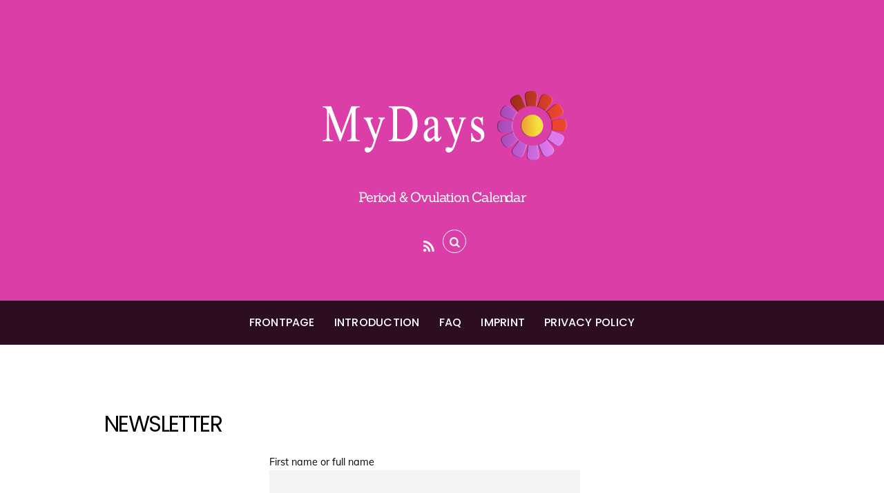

--- FILE ---
content_type: text/html; charset=UTF-8
request_url: https://blog.mydaysx.club/newsletter/
body_size: 10259
content:
<!DOCTYPE html>
<html lang="en-US">
<head>
<meta charset="UTF-8">

<!-- wp_header -->
<title>Newsletter &#8211; MyDaysX</title>
    <style>
        #wpadminbar #wp-admin-bar-vtrts_free_top_button .ab-icon:before {
            content: "\f185";
            color: #1DAE22;
            top: 3px;
        }
    </style>
    <style>
#wpadminbar #wp-admin-bar-wsm_free_top_button .ab-icon:before {
	content: "\f239";
	color: #FF9800;
	top: 3px;
}
</style><meta name='robots' content='max-image-preview:large' />
<script id="cookieyes" type="text/javascript" src="https://cdn-cookieyes.com/client_data/dc2d155b31f8f12fdcb9f863/script.js"></script>
<link rel='dns-prefetch' href='//s.w.org' />
<link rel="alternate" type="application/rss+xml" title="MyDaysX &raquo; Feed" href="https://blog.mydaysx.club/feed/" />
<script type="text/javascript">
window._wpemojiSettings = {"baseUrl":"https:\/\/s.w.org\/images\/core\/emoji\/14.0.0\/72x72\/","ext":".png","svgUrl":"https:\/\/s.w.org\/images\/core\/emoji\/14.0.0\/svg\/","svgExt":".svg","source":{"concatemoji":"https:\/\/blog.mydaysx.club\/wp-includes\/js\/wp-emoji-release.min.js?ver=6.0.11"}};
/*! This file is auto-generated */
!function(e,a,t){var n,r,o,i=a.createElement("canvas"),p=i.getContext&&i.getContext("2d");function s(e,t){var a=String.fromCharCode,e=(p.clearRect(0,0,i.width,i.height),p.fillText(a.apply(this,e),0,0),i.toDataURL());return p.clearRect(0,0,i.width,i.height),p.fillText(a.apply(this,t),0,0),e===i.toDataURL()}function c(e){var t=a.createElement("script");t.src=e,t.defer=t.type="text/javascript",a.getElementsByTagName("head")[0].appendChild(t)}for(o=Array("flag","emoji"),t.supports={everything:!0,everythingExceptFlag:!0},r=0;r<o.length;r++)t.supports[o[r]]=function(e){if(!p||!p.fillText)return!1;switch(p.textBaseline="top",p.font="600 32px Arial",e){case"flag":return s([127987,65039,8205,9895,65039],[127987,65039,8203,9895,65039])?!1:!s([55356,56826,55356,56819],[55356,56826,8203,55356,56819])&&!s([55356,57332,56128,56423,56128,56418,56128,56421,56128,56430,56128,56423,56128,56447],[55356,57332,8203,56128,56423,8203,56128,56418,8203,56128,56421,8203,56128,56430,8203,56128,56423,8203,56128,56447]);case"emoji":return!s([129777,127995,8205,129778,127999],[129777,127995,8203,129778,127999])}return!1}(o[r]),t.supports.everything=t.supports.everything&&t.supports[o[r]],"flag"!==o[r]&&(t.supports.everythingExceptFlag=t.supports.everythingExceptFlag&&t.supports[o[r]]);t.supports.everythingExceptFlag=t.supports.everythingExceptFlag&&!t.supports.flag,t.DOMReady=!1,t.readyCallback=function(){t.DOMReady=!0},t.supports.everything||(n=function(){t.readyCallback()},a.addEventListener?(a.addEventListener("DOMContentLoaded",n,!1),e.addEventListener("load",n,!1)):(e.attachEvent("onload",n),a.attachEvent("onreadystatechange",function(){"complete"===a.readyState&&t.readyCallback()})),(e=t.source||{}).concatemoji?c(e.concatemoji):e.wpemoji&&e.twemoji&&(c(e.twemoji),c(e.wpemoji)))}(window,document,window._wpemojiSettings);
</script>
<style>
	.themify_builder .wow { visibility: hidden; }
	div:not(.caroufredsel_wrapper) > .themify_builder_slider > li:not(:first-child), .mfp-hide { display: none; }
a.themify_lightbox, .module-gallery a, .gallery-icon, .themify_lightboxed_images .post a[href$="jpg"], .themify_lightboxed_images .post a[href$="gif"], .themify_lightboxed_images .post a[href$="png"], .themify_lightboxed_images .post a[href$="JPG"], .themify_lightboxed_images .post a[href$="GIF"], .themify_lightboxed_images .post a[href$="PNG"], .themify_lightboxed_images .post a[href$="jpeg"], .themify_lightboxed_images .post a[href$="JPEG"] { cursor:not-allowed; }
	.themify_lightbox_loaded a.themify_lightbox, .themify_lightbox_loaded .module-gallery a, .themify_lightbox_loaded .gallery-icon { cursor:pointer; }
	</style><style type="text/css">
img.wp-smiley,
img.emoji {
	display: inline !important;
	border: none !important;
	box-shadow: none !important;
	height: 1em !important;
	width: 1em !important;
	margin: 0 0.07em !important;
	vertical-align: -0.1em !important;
	background: none !important;
	padding: 0 !important;
}
</style>
	<link rel='stylesheet' id='themify-common-css'  href='https://blog.mydaysx.club/wp-content/themes/parallax2/themify/css/themify.common.min.css?ver=4.8.4' type='text/css' media='all' />
<meta name="themify-framework-css" data-href="https://blog.mydaysx.club/wp-content/themes/parallax2/themify/css/themify.framework.min.css?ver=4.8.4" content="themify-framework-css" id="themify-framework-css" /><meta name="builder-styles-css" data-href="https://blog.mydaysx.club/wp-content/themes/parallax2/themify/themify-builder/css/themify-builder-style.min.css?ver=4.8.4" content="builder-styles-css" id="builder-styles-css" />
<link rel='stylesheet' id='wp-block-library-css'  href='https://blog.mydaysx.club/wp-includes/css/dist/block-library/style.min.css?ver=6.0.11' type='text/css' media='all' />
<style id='global-styles-inline-css' type='text/css'>
body{--wp--preset--color--black: #000000;--wp--preset--color--cyan-bluish-gray: #abb8c3;--wp--preset--color--white: #ffffff;--wp--preset--color--pale-pink: #f78da7;--wp--preset--color--vivid-red: #cf2e2e;--wp--preset--color--luminous-vivid-orange: #ff6900;--wp--preset--color--luminous-vivid-amber: #fcb900;--wp--preset--color--light-green-cyan: #7bdcb5;--wp--preset--color--vivid-green-cyan: #00d084;--wp--preset--color--pale-cyan-blue: #8ed1fc;--wp--preset--color--vivid-cyan-blue: #0693e3;--wp--preset--color--vivid-purple: #9b51e0;--wp--preset--gradient--vivid-cyan-blue-to-vivid-purple: linear-gradient(135deg,rgba(6,147,227,1) 0%,rgb(155,81,224) 100%);--wp--preset--gradient--light-green-cyan-to-vivid-green-cyan: linear-gradient(135deg,rgb(122,220,180) 0%,rgb(0,208,130) 100%);--wp--preset--gradient--luminous-vivid-amber-to-luminous-vivid-orange: linear-gradient(135deg,rgba(252,185,0,1) 0%,rgba(255,105,0,1) 100%);--wp--preset--gradient--luminous-vivid-orange-to-vivid-red: linear-gradient(135deg,rgba(255,105,0,1) 0%,rgb(207,46,46) 100%);--wp--preset--gradient--very-light-gray-to-cyan-bluish-gray: linear-gradient(135deg,rgb(238,238,238) 0%,rgb(169,184,195) 100%);--wp--preset--gradient--cool-to-warm-spectrum: linear-gradient(135deg,rgb(74,234,220) 0%,rgb(151,120,209) 20%,rgb(207,42,186) 40%,rgb(238,44,130) 60%,rgb(251,105,98) 80%,rgb(254,248,76) 100%);--wp--preset--gradient--blush-light-purple: linear-gradient(135deg,rgb(255,206,236) 0%,rgb(152,150,240) 100%);--wp--preset--gradient--blush-bordeaux: linear-gradient(135deg,rgb(254,205,165) 0%,rgb(254,45,45) 50%,rgb(107,0,62) 100%);--wp--preset--gradient--luminous-dusk: linear-gradient(135deg,rgb(255,203,112) 0%,rgb(199,81,192) 50%,rgb(65,88,208) 100%);--wp--preset--gradient--pale-ocean: linear-gradient(135deg,rgb(255,245,203) 0%,rgb(182,227,212) 50%,rgb(51,167,181) 100%);--wp--preset--gradient--electric-grass: linear-gradient(135deg,rgb(202,248,128) 0%,rgb(113,206,126) 100%);--wp--preset--gradient--midnight: linear-gradient(135deg,rgb(2,3,129) 0%,rgb(40,116,252) 100%);--wp--preset--duotone--dark-grayscale: url('#wp-duotone-dark-grayscale');--wp--preset--duotone--grayscale: url('#wp-duotone-grayscale');--wp--preset--duotone--purple-yellow: url('#wp-duotone-purple-yellow');--wp--preset--duotone--blue-red: url('#wp-duotone-blue-red');--wp--preset--duotone--midnight: url('#wp-duotone-midnight');--wp--preset--duotone--magenta-yellow: url('#wp-duotone-magenta-yellow');--wp--preset--duotone--purple-green: url('#wp-duotone-purple-green');--wp--preset--duotone--blue-orange: url('#wp-duotone-blue-orange');--wp--preset--font-size--small: 13px;--wp--preset--font-size--medium: 20px;--wp--preset--font-size--large: 36px;--wp--preset--font-size--x-large: 42px;}.has-black-color{color: var(--wp--preset--color--black) !important;}.has-cyan-bluish-gray-color{color: var(--wp--preset--color--cyan-bluish-gray) !important;}.has-white-color{color: var(--wp--preset--color--white) !important;}.has-pale-pink-color{color: var(--wp--preset--color--pale-pink) !important;}.has-vivid-red-color{color: var(--wp--preset--color--vivid-red) !important;}.has-luminous-vivid-orange-color{color: var(--wp--preset--color--luminous-vivid-orange) !important;}.has-luminous-vivid-amber-color{color: var(--wp--preset--color--luminous-vivid-amber) !important;}.has-light-green-cyan-color{color: var(--wp--preset--color--light-green-cyan) !important;}.has-vivid-green-cyan-color{color: var(--wp--preset--color--vivid-green-cyan) !important;}.has-pale-cyan-blue-color{color: var(--wp--preset--color--pale-cyan-blue) !important;}.has-vivid-cyan-blue-color{color: var(--wp--preset--color--vivid-cyan-blue) !important;}.has-vivid-purple-color{color: var(--wp--preset--color--vivid-purple) !important;}.has-black-background-color{background-color: var(--wp--preset--color--black) !important;}.has-cyan-bluish-gray-background-color{background-color: var(--wp--preset--color--cyan-bluish-gray) !important;}.has-white-background-color{background-color: var(--wp--preset--color--white) !important;}.has-pale-pink-background-color{background-color: var(--wp--preset--color--pale-pink) !important;}.has-vivid-red-background-color{background-color: var(--wp--preset--color--vivid-red) !important;}.has-luminous-vivid-orange-background-color{background-color: var(--wp--preset--color--luminous-vivid-orange) !important;}.has-luminous-vivid-amber-background-color{background-color: var(--wp--preset--color--luminous-vivid-amber) !important;}.has-light-green-cyan-background-color{background-color: var(--wp--preset--color--light-green-cyan) !important;}.has-vivid-green-cyan-background-color{background-color: var(--wp--preset--color--vivid-green-cyan) !important;}.has-pale-cyan-blue-background-color{background-color: var(--wp--preset--color--pale-cyan-blue) !important;}.has-vivid-cyan-blue-background-color{background-color: var(--wp--preset--color--vivid-cyan-blue) !important;}.has-vivid-purple-background-color{background-color: var(--wp--preset--color--vivid-purple) !important;}.has-black-border-color{border-color: var(--wp--preset--color--black) !important;}.has-cyan-bluish-gray-border-color{border-color: var(--wp--preset--color--cyan-bluish-gray) !important;}.has-white-border-color{border-color: var(--wp--preset--color--white) !important;}.has-pale-pink-border-color{border-color: var(--wp--preset--color--pale-pink) !important;}.has-vivid-red-border-color{border-color: var(--wp--preset--color--vivid-red) !important;}.has-luminous-vivid-orange-border-color{border-color: var(--wp--preset--color--luminous-vivid-orange) !important;}.has-luminous-vivid-amber-border-color{border-color: var(--wp--preset--color--luminous-vivid-amber) !important;}.has-light-green-cyan-border-color{border-color: var(--wp--preset--color--light-green-cyan) !important;}.has-vivid-green-cyan-border-color{border-color: var(--wp--preset--color--vivid-green-cyan) !important;}.has-pale-cyan-blue-border-color{border-color: var(--wp--preset--color--pale-cyan-blue) !important;}.has-vivid-cyan-blue-border-color{border-color: var(--wp--preset--color--vivid-cyan-blue) !important;}.has-vivid-purple-border-color{border-color: var(--wp--preset--color--vivid-purple) !important;}.has-vivid-cyan-blue-to-vivid-purple-gradient-background{background: var(--wp--preset--gradient--vivid-cyan-blue-to-vivid-purple) !important;}.has-light-green-cyan-to-vivid-green-cyan-gradient-background{background: var(--wp--preset--gradient--light-green-cyan-to-vivid-green-cyan) !important;}.has-luminous-vivid-amber-to-luminous-vivid-orange-gradient-background{background: var(--wp--preset--gradient--luminous-vivid-amber-to-luminous-vivid-orange) !important;}.has-luminous-vivid-orange-to-vivid-red-gradient-background{background: var(--wp--preset--gradient--luminous-vivid-orange-to-vivid-red) !important;}.has-very-light-gray-to-cyan-bluish-gray-gradient-background{background: var(--wp--preset--gradient--very-light-gray-to-cyan-bluish-gray) !important;}.has-cool-to-warm-spectrum-gradient-background{background: var(--wp--preset--gradient--cool-to-warm-spectrum) !important;}.has-blush-light-purple-gradient-background{background: var(--wp--preset--gradient--blush-light-purple) !important;}.has-blush-bordeaux-gradient-background{background: var(--wp--preset--gradient--blush-bordeaux) !important;}.has-luminous-dusk-gradient-background{background: var(--wp--preset--gradient--luminous-dusk) !important;}.has-pale-ocean-gradient-background{background: var(--wp--preset--gradient--pale-ocean) !important;}.has-electric-grass-gradient-background{background: var(--wp--preset--gradient--electric-grass) !important;}.has-midnight-gradient-background{background: var(--wp--preset--gradient--midnight) !important;}.has-small-font-size{font-size: var(--wp--preset--font-size--small) !important;}.has-medium-font-size{font-size: var(--wp--preset--font-size--medium) !important;}.has-large-font-size{font-size: var(--wp--preset--font-size--large) !important;}.has-x-large-font-size{font-size: var(--wp--preset--font-size--x-large) !important;}
</style>
<link rel='stylesheet' id='contact-form-7-css'  href='https://blog.mydaysx.club/wp-content/plugins/contact-form-7/includes/css/styles.css?ver=5.1.7' type='text/css' media='all' />
<link rel='stylesheet' id='wsm-style-css'  href='https://blog.mydaysx.club/wp-content/plugins/wp-stats-manager/css/style.css?ver=1.2' type='text/css' media='all' />
<link rel='stylesheet' id='newsletter-css'  href='https://blog.mydaysx.club/wp-content/plugins/newsletter/style.css?ver=8.3.1' type='text/css' media='all' />
<link rel='stylesheet' id='theme-style-css'  href='https://blog.mydaysx.club/wp-content/themes/parallax2/style.min.css?ver=2.3.3' type='text/css' media='all' />
<link rel='stylesheet' id='themify-media-queries-css'  href='https://blog.mydaysx.club/wp-content/themes/parallax2/media-queries.min.css?ver=6.0.11' type='text/css' media='all' />
<link rel='stylesheet' id='themify-skin-css'  href='https://blog.mydaysx.club/wp-content/themes/parallax2/skins/pink/style.min.css?ver=4.8.4' type='text/css' media='all' />
<link rel='stylesheet' id='themify-customize-css'  href='https://blog.mydaysx.club/wp-content/uploads/themify-customizer.css?ver=20.04.30.11.27.38' type='text/css' media='all' />
<link rel='stylesheet' id='themify-google-fonts-css'  href='//blog.mydaysx.club/wp-content/uploads/omgf/themify-google-fonts/themify-google-fonts.css?ver=1659027392' type='text/css' media='all' />
<link rel='stylesheet' id='video-conferencing-with-zoom-api-css'  href='https://blog.mydaysx.club/wp-content/plugins/video-conferencing-with-zoom-api/assets/public/css/main.min.css?ver=3.3.9' type='text/css' media='all' />
<link rel='stylesheet' id='myStyleSheets-css'  href='https://blog.mydaysx.club/wp-content/plugins/wp-latest-posts/css/wplp_front.css?ver=5.0.7' type='text/css' media='all' />
<script type='text/javascript' id='ahc_front_js-js-extra'>
/* <![CDATA[ */
var ahc_ajax_front = {"ajax_url":"https:\/\/blog.mydaysx.club\/wp-admin\/admin-ajax.php","page_id":"3680","page_title":"Newsletter","post_type":"page"};
/* ]]> */
</script>
<script type='text/javascript' src='https://blog.mydaysx.club/wp-content/plugins/visitors-traffic-real-time-statistics/js/front.js?ver=6.0.11' id='ahc_front_js-js'></script>
<script type='text/javascript' src='https://blog.mydaysx.club/wp-includes/js/jquery/jquery.min.js?ver=3.6.0' id='jquery-core-js'></script>
<script type='text/javascript' src='https://blog.mydaysx.club/wp-includes/js/jquery/jquery-migrate.min.js?ver=3.3.2' id='jquery-migrate-js'></script>
<link rel="https://api.w.org/" href="https://blog.mydaysx.club/wp-json/" /><link rel="alternate" type="application/json" href="https://blog.mydaysx.club/wp-json/wp/v2/pages/3680" /><link rel="EditURI" type="application/rsd+xml" title="RSD" href="https://blog.mydaysx.club/xmlrpc.php?rsd" />
<link rel="wlwmanifest" type="application/wlwmanifest+xml" href="https://blog.mydaysx.club/wp-includes/wlwmanifest.xml" /> 
<meta name="generator" content="WordPress 6.0.11" />
<link rel="canonical" href="https://blog.mydaysx.club/newsletter/" />
<link rel='shortlink' href='https://blog.mydaysx.club/?p=3680' />
<link rel="alternate" type="application/json+oembed" href="https://blog.mydaysx.club/wp-json/oembed/1.0/embed?url=https%3A%2F%2Fblog.mydaysx.club%2Fnewsletter%2F" />
<link rel="alternate" type="text/xml+oembed" href="https://blog.mydaysx.club/wp-json/oembed/1.0/embed?url=https%3A%2F%2Fblog.mydaysx.club%2Fnewsletter%2F&#038;format=xml" />
	   
    <!-- Wordpress Stats Manager -->
    <script type="text/javascript">
          var _wsm = _wsm || [];
           _wsm.push(['trackPageView']);
           _wsm.push(['enableLinkTracking']);
           _wsm.push(['enableHeartBeatTimer']);
          (function() {
            var u="https://blog.mydaysx.club/wp-content/plugins/wp-stats-manager/";
            _wsm.push(['setUrlReferrer', ""]);
            _wsm.push(['setTrackerUrl',"https://blog.mydaysx.club/?wmcAction=wmcTrack"]);
            _wsm.push(['setSiteId', "1"]);
            _wsm.push(['setPageId', "3680"]);
            _wsm.push(['setWpUserId', "0"]);           
            var d=document, g=d.createElement('script'), s=d.getElementsByTagName('script')[0];
            g.type='text/javascript'; g.async=true; g.defer=true; g.src=u+'js/wsm_new.js'; s.parentNode.insertBefore(g,s);
          })();
    </script>
    <!-- End Wordpress Stats Manager Code -->
      <!-- Analytics by WP Statistics v14.6.3 - https://wp-statistics.com/ -->





		
	
	<script type="text/javascript">
	    var tf_mobile_menu_trigger_point = 1200;
	</script>
	
<meta name="viewport" content="width=device-width, initial-scale=1">
		<style type="text/css" id="wp-custom-css">
			.yoga-pose:not(:nth-of-type(4))
{float: left;}

.yoga-pose {margin-right: 1%;
margin-left: 1%;
text-align: center;}

.yoga-pose h3 { padding-bottom:10px;}

.clear { clear: both; }
	  		</style>
		
</head>

<body data-rsssl=1 class="page-template-default page page-id-3680 themify-fw-4-8-4 parallax2-2-3-3 skin-pink webkit not-ie default_width sidebar-none no-home no-touch with-header with-footer  filter-hover-none filter-featured-only builder-parallax-scrolling-active header-block fixed-header footer-block">
<script type="text/javascript">
	function themifyMobileMenuTrigger(e) {
		var w = document.body.clientWidth;
		if( w > 0 && w <= tf_mobile_menu_trigger_point ) {
			document.body.classList.add( 'mobile_menu_active' );
		} else {
			document.body.classList.remove( 'mobile_menu_active' );
		}
		
	}
	themifyMobileMenuTrigger();
	var _init =function () {
	    jQuery( window ).on('tfsmartresize.tf_mobile_menu', themifyMobileMenuTrigger );
	    document.removeEventListener( 'DOMContentLoaded', _init, {once:true,passive:true} );
	    _init=null;
	};
	document.addEventListener( 'DOMContentLoaded', _init, {once:true,passive:true} );
</script>
<div id="pagewrap" class="hfeed site">

	
		<div id="headerwrap"    >
		
			<a href="#mobile-menu" id="menu-icon" class="mobile-button"></a>

			
						<header id="header" class="pagewidth clearfix" itemscope="itemscope" itemtype="https://schema.org/WPHeader">
								<div class="hgroup">
				
					<div class="header-bar">
													<div id="site-logo"><a href="https://blog.mydaysx.club" title="MyDaysX"><img src="https://mydays.club/info/wp-content/uploads/2014/07/mheader.png" alt="MyDaysX" title="mheader" /></a></div>						
																													<div id="site-description" class="site-description"><span>Period & Ovulation Calendar</span></div>
																		</div>
					<!-- /.header-bar -->
					
					<div id="mobile-menu" class="sidemenu sidemenu-off" itemscope="itemscope" itemtype="https://schema.org/SiteNavigationElement">
						<div class="navbar-wrapper clearfix">

															<div class="social-widget">
																												
																														<div class="rss">
												<a href="https://blog.mydaysx.club/feed/"></a>
											</div>
																											</div>
								<!-- /.social-widget -->
							
															<div id="searchform-wrap">
																			<form method="get" id="searchform" action="https://blog.mydaysx.club/">
	<i class="icon-search"></i>
	<input type="text" name="s" id="s" title="Search" value="" />
</form>																	</div>
								<!-- /#searchform-wrap -->
							
															<nav id="main-nav-wrap" itemscope="itemscope" itemtype="https://schema.org/SiteNavigationElement">
									<ul id="main-nav" class="main-nav menu-name-mydays-menu"><li id="menu-item-2948" class="menu-item menu-item-type-post_type menu-item-object-page menu-item-home menu-item-2948"><a href="https://blog.mydaysx.club/">Frontpage</a></li>
<li id="menu-item-94" class="menu-item menu-item-type-post_type menu-item-object-page menu-item-94"><a href="https://blog.mydaysx.club/mydays/">Introduction</a></li>
<li id="menu-item-93" class="menu-item menu-item-type-post_type menu-item-object-page menu-item-93"><a href="https://blog.mydaysx.club/faq2/">FAQ</a></li>
<li id="menu-item-2949" class="menu-item menu-item-type-post_type menu-item-object-page menu-item-2949"><a href="https://blog.mydaysx.club/imprint/">Imprint</a></li>
<li id="menu-item-2950" class="menu-item menu-item-type-post_type menu-item-object-post menu-item-2950"><a href="https://blog.mydaysx.club/privacy-policy/">Privacy Policy</a></li>
</ul>								</nav>
								<!-- /#main-nav-wrap -->
							
						</div>
						<a id="menu-icon-close" href="#"></a>
					</div>
					<!-- /#mobile-menu -->

										<!-- /#gallery-controller -->
					
				</div>

							</header>
			<!-- /#header -->
			
		</div>
		<!-- /#headerwrap -->
		
	
	<div id="body" class="clearfix">
    

<!-- layout -->
<div id="layout" class="clearfix pagewidth">

		<!-- content -->
	<div id="content" class="clearfix">
    	
		
							<div id="page-3680" class="type-page">

							
				<time datetime="2020-04-28"></time>
				<h1 class="page-title">Newsletter</h1>
				<!-- /page-title -->
			
			<div class="page-content entry-content">

				
				<p><div class="tnp tnp-subscription ">
<form method="post" action="https://blog.mydaysx.club/?na=s">
<input type="hidden" name="nlang" value="">
<div class="tnp-field tnp-field-firstname"><label for="tnp-1">First name or full name</label>
<input class="tnp-name" type="text" name="nn" id="tnp-1" value="" placeholder=""></div>
<div class="tnp-field tnp-field-email"><label for="tnp-2">Email</label>
<input class="tnp-email" type="email" name="ne" id="tnp-2" value="" placeholder="" required></div>
<div class="tnp-field tnp-privacy-field"><label><input type="checkbox" name="ny" required class="tnp-privacy"> By continuing, you accept the privacy policy</label></div><div class="tnp-field tnp-field-button" style="text-align: left"><input class="tnp-submit" type="submit" value="Subscribe" style="">
</div>
</form>
</div>
</p>
<div id="themify_builder_content-3680" data-postid="3680" class="themify_builder_content themify_builder_content-3680 themify_builder tb_generate_css" style="visibility:hidden;opacity:0;">
    </div>
<!-- /themify_builder_content -->

				
				
				<!-- comments -->
								<!-- /comments -->

			</div>
			<!-- /.page-content -->

			</div><!-- /.type-page -->
		
		
			</div>
	<!-- /content -->
    
	
	

</div>
<!-- /layout-container -->

	    </div>
	<!-- /body -->

			<div id="footerwrap"   >

						<footer id="footer" class="pagewidth">
				
									<p class="back-top"><a href="#header"><span>Back to top</span></a></p>
							
				<div class="main-col first clearfix">
					<div class="footer-left-wrap first">
																								</div>
					<div class="footer-right-wrap">

													<div class="footer-text clearfix">
																	<div class="one">&copy; <a href="https://blog.mydaysx.club">MyDaysX</a> 2025</div>									<div class="two">email@mydays.club
</div>															</div>
							<!-- /footer-text --> 
											</div>
				</div>
				
															<div class="section-col clearfix">
							<div class="footer-widgets-wrap">
									
	<div class="footer-widgets clearfix">

								<div class="col3-1 first">
							</div>
								<div class="col3-1 ">
				<div id="nav_menu-2" class="widget widget_nav_menu"><h4 class="widgettitle">NAVIGATION</h4><div class="menu-footer-container"><ul id="menu-footer" class="menu"><li id="menu-item-3750" class="menu-item menu-item-type-post_type menu-item-object-page menu-item-3750"><a href="https://blog.mydaysx.club/mydays/">Introduction</a></li>
<li id="menu-item-3749" class="menu-item menu-item-type-post_type menu-item-object-page menu-item-3749"><a href="https://blog.mydaysx.club/faq2/">FAQ</a></li>
<li id="menu-item-3751" class="menu-item menu-item-type-post_type menu-item-object-page menu-item-privacy-policy menu-item-3751"><a href="https://blog.mydaysx.club/privacy-policy/">Privacy Policy</a></li>
<li id="menu-item-3748" class="menu-item menu-item-type-post_type menu-item-object-page menu-item-3748"><a href="https://blog.mydaysx.club/impressum-deutsch/">Impressum (Deutsch)</a></li>
<li id="menu-item-3747" class="menu-item menu-item-type-post_type menu-item-object-page menu-item-3747"><a href="https://blog.mydaysx.club/imprint/">Imprint</a></li>
<li id="menu-item-3746" class="menu-item menu-item-type-post_type menu-item-object-page menu-item-3746"><a href="https://blog.mydaysx.club/terms-of-service/">Terms of Service</a></li>
<li id="menu-item-3745" class="menu-item menu-item-type-post_type menu-item-object-page menu-item-3745"><a href="https://blog.mydaysx.club/transparency-document/">Transparency Document</a></li>
<li id="menu-item-3744" class="menu-item menu-item-type-post_type menu-item-object-page menu-item-3744"><a href="https://blog.mydaysx.club/cookie-policy/">Cookie Policy</a></li>
<li id="menu-item-3743" class="menu-item menu-item-type-post_type menu-item-object-page menu-item-3743"><a href="https://blog.mydaysx.club/eula-end-user-license-agreement-agreement/">Eula – End-User License Agreement</a></li>
<li id="menu-item-3742" class="menu-item menu-item-type-post_type menu-item-object-page menu-item-3742"><a href="https://blog.mydaysx.club/disclaimer/">Disclaimer</a></li>
<li id="menu-item-3741" class="menu-item menu-item-type-post_type menu-item-object-page menu-item-3741"><a href="https://blog.mydaysx.club/contact/">Contact</a></li>
<li id="menu-item-3740" class="menu-item menu-item-type-post_type menu-item-object-page current-menu-item page_item page-item-3680 current_page_item menu-item-3740"><a href="https://blog.mydaysx.club/newsletter/" aria-current="page">Newsletter</a></li>
<li id="menu-item-3949" class="menu-item menu-item-type-post_type menu-item-object-page menu-item-3949"><a href="https://blog.mydaysx.club/whistleblower-hotline/">whistleblower hotline</a></li>
</ul></div></div>			</div>
								<div class="col3-1 ">
							</div>
		
	</div>
	<!-- /.footer-widgets -->

								<!-- /footer-widgets -->
							</div>
						</div>
													
								
			</footer>
			<!-- /#footer --> 
			
						
		</div>
		<!-- /#footerwrap -->
		
</div>
<!-- /#pagewrap -->


<!-- SCHEMA BEGIN --><script type="application/ld+json">[{"@context":"https:\/\/schema.org","@type":"WebPage","mainEntityOfPage":{"@type":"WebPage","@id":"https:\/\/blog.mydaysx.club\/newsletter\/"},"headline":"Newsletter","datePublished":"2020-04-28T14:38:45+00:00","dateModified":"2020-04-28T14:38:45+00:00","description":""}]</script><!-- /SCHEMA END --><!-- wp_footer -->


<script type="text/javascript">
        jQuery(function(){
        var arrLiveStats=[];
        var WSM_PREFIX="wsm";
		
        jQuery(".if-js-closed").removeClass("if-js-closed").addClass("closed");
                var wsmFnSiteLiveStats=function(){
                           jQuery.ajax({
                               type: "POST",
                               url: wsm_ajaxObject.ajax_url,
                               data: { action: 'liveSiteStats', requests: JSON.stringify(arrLiveStats), r: Math.random() }
                           }).done(function( strResponse ) {
                                if(strResponse!="No"){
                                    arrResponse=JSON.parse(strResponse);
                                    jQuery.each(arrResponse, function(key,value){
                                    
                                        $element= document.getElementById(key);
                                        oldValue=parseInt($element.getAttribute("data-value").replace(/,/g, ""));
                                        diff=parseInt(value.replace(/,/g, ""))-oldValue;
                                        $class="";
                                        
                                        if(diff>=0){
                                            diff="+"+diff;
                                        }else{
                                            $class="wmcRedBack";
                                        }

                                        $element.setAttribute("data-value",value);
                                        $element.innerHTML=diff;
                                        jQuery("#"+key).addClass($class).show().siblings(".wsmH2Number").text(value);
                                        
                                        if(key=="SiteUserOnline")
                                        {
                                            var onlineUserCnt = arrResponse.wsmSiteUserOnline;
                                            if(jQuery("#wsmSiteUserOnline").length)
                                            {
                                                jQuery("#wsmSiteUserOnline").attr("data-value",onlineUserCnt);   jQuery("#wsmSiteUserOnline").next(".wsmH2Number").html("<a target=\"_blank\" href=\"?page=wsm_traffic&subPage=UsersOnline&subTab=summary\">"+onlineUserCnt+"</a>");
                                            }
                                        }
                                    });
                                    setTimeout(function() {
                                        jQuery.each(arrResponse, function(key,value){
                                            jQuery("#"+key).removeClass("wmcRedBack").hide();
                                        });
                                    }, 1500);
                                }
                           });
                       }
                       if(arrLiveStats.length>0){
                          setInterval(wsmFnSiteLiveStats, 10000);
                       }});
        </script><script type='text/javascript' id='themify-main-script-js-extra'>
/* <![CDATA[ */
var themify_vars = {"version":"4.8.4","url":"https:\/\/blog.mydaysx.club\/wp-content\/themes\/parallax2\/themify","wp":"6.0.11","map_key":null,"bing_map_key":null,"includesURL":"https:\/\/blog.mydaysx.club\/wp-includes\/","isCached":null,"commentUrl":"","minify":{"css":{"themify-icons":1,"lightbox":1,"main":1,"themify-builder-style":1},"js":{"backstretch.themify-version":1,"bigvideo":1,"themify.dropdown":1,"themify.builder.script":1,"themify.scroll-highlight":1,"themify-youtube-bg":1,"themify-ticks":1}},"media":{"css":{"wp-mediaelement":{"src":"https:\/\/blog.mydaysx.club\/wp-includes\/js\/mediaelement\/wp-mediaelement.min.css","v":false},"mediaelement":{"src":"https:\/\/blog.mydaysx.club\/wp-includes\/js\/mediaelement\/mediaelementplayer-legacy.min.css","v":"4.2.16"}},"_wpmejsSettings":"var _wpmejsSettings = {\"pluginPath\":\"\\\/wp-includes\\\/js\\\/mediaelement\\\/\",\"classPrefix\":\"mejs-\",\"stretching\":\"responsive\"};","js":{"mediaelement-core":{"src":"https:\/\/blog.mydaysx.club\/wp-includes\/js\/mediaelement\/mediaelement-and-player.min.js","v":"4.2.16","extra":{"before":[false,"var mejsL10n = {\"language\":\"en\",\"strings\":{\"mejs.download-file\":\"Download File\",\"mejs.install-flash\":\"You are using a browser that does not have Flash player enabled or installed. Please turn on your Flash player plugin or download the latest version from https:\\\/\\\/get.adobe.com\\\/flashplayer\\\/\",\"mejs.fullscreen\":\"Fullscreen\",\"mejs.play\":\"Play\",\"mejs.pause\":\"Pause\",\"mejs.time-slider\":\"Time Slider\",\"mejs.time-help-text\":\"Use Left\\\/Right Arrow keys to advance one second, Up\\\/Down arrows to advance ten seconds.\",\"mejs.live-broadcast\":\"Live Broadcast\",\"mejs.volume-help-text\":\"Use Up\\\/Down Arrow keys to increase or decrease volume.\",\"mejs.unmute\":\"Unmute\",\"mejs.mute\":\"Mute\",\"mejs.volume-slider\":\"Volume Slider\",\"mejs.video-player\":\"Video Player\",\"mejs.audio-player\":\"Audio Player\",\"mejs.captions-subtitles\":\"Captions\\\/Subtitles\",\"mejs.captions-chapters\":\"Chapters\",\"mejs.none\":\"None\",\"mejs.afrikaans\":\"Afrikaans\",\"mejs.albanian\":\"Albanian\",\"mejs.arabic\":\"Arabic\",\"mejs.belarusian\":\"Belarusian\",\"mejs.bulgarian\":\"Bulgarian\",\"mejs.catalan\":\"Catalan\",\"mejs.chinese\":\"Chinese\",\"mejs.chinese-simplified\":\"Chinese (Simplified)\",\"mejs.chinese-traditional\":\"Chinese (Traditional)\",\"mejs.croatian\":\"Croatian\",\"mejs.czech\":\"Czech\",\"mejs.danish\":\"Danish\",\"mejs.dutch\":\"Dutch\",\"mejs.english\":\"English\",\"mejs.estonian\":\"Estonian\",\"mejs.filipino\":\"Filipino\",\"mejs.finnish\":\"Finnish\",\"mejs.french\":\"French\",\"mejs.galician\":\"Galician\",\"mejs.german\":\"German\",\"mejs.greek\":\"Greek\",\"mejs.haitian-creole\":\"Haitian Creole\",\"mejs.hebrew\":\"Hebrew\",\"mejs.hindi\":\"Hindi\",\"mejs.hungarian\":\"Hungarian\",\"mejs.icelandic\":\"Icelandic\",\"mejs.indonesian\":\"Indonesian\",\"mejs.irish\":\"Irish\",\"mejs.italian\":\"Italian\",\"mejs.japanese\":\"Japanese\",\"mejs.korean\":\"Korean\",\"mejs.latvian\":\"Latvian\",\"mejs.lithuanian\":\"Lithuanian\",\"mejs.macedonian\":\"Macedonian\",\"mejs.malay\":\"Malay\",\"mejs.maltese\":\"Maltese\",\"mejs.norwegian\":\"Norwegian\",\"mejs.persian\":\"Persian\",\"mejs.polish\":\"Polish\",\"mejs.portuguese\":\"Portuguese\",\"mejs.romanian\":\"Romanian\",\"mejs.russian\":\"Russian\",\"mejs.serbian\":\"Serbian\",\"mejs.slovak\":\"Slovak\",\"mejs.slovenian\":\"Slovenian\",\"mejs.spanish\":\"Spanish\",\"mejs.swahili\":\"Swahili\",\"mejs.swedish\":\"Swedish\",\"mejs.tagalog\":\"Tagalog\",\"mejs.thai\":\"Thai\",\"mejs.turkish\":\"Turkish\",\"mejs.ukrainian\":\"Ukrainian\",\"mejs.vietnamese\":\"Vietnamese\",\"mejs.welsh\":\"Welsh\",\"mejs.yiddish\":\"Yiddish\"}};"]}},"mediaelement-migrate":{"src":"https:\/\/blog.mydaysx.club\/wp-includes\/js\/mediaelement\/mediaelement-migrate.min.js","v":false,"extra":""}}},"scrollTo":null};
var tbLocalScript = {"ajaxurl":"https:\/\/blog.mydaysx.club\/wp-admin\/admin-ajax.php","isAnimationActive":"1","isParallaxActive":"1","isScrollEffectActive":"1","isStickyScrollActive":"1","animationInviewSelectors":[".module.wow",".module_row.wow",".builder-posts-wrap > .post.wow"],"backgroundSlider":{"autoplay":5000},"animationOffset":"100","videoPoster":"https:\/\/blog.mydaysx.club\/wp-content\/themes\/parallax2\/themify\/themify-builder\/img\/blank.png","backgroundVideoLoop":"yes","builder_url":"https:\/\/blog.mydaysx.club\/wp-content\/themes\/parallax2\/themify\/themify-builder","framework_url":"https:\/\/blog.mydaysx.club\/wp-content\/themes\/parallax2\/themify","version":"4.8.4","fullwidth_support":"","fullwidth_container":"body","loadScrollHighlight":"1","addons":[],"breakpoints":{"tablet_landscape":[769,"1024"],"tablet":[681,"768"],"mobile":"680"},"ticks":{"tick":30,"ajaxurl":"https:\/\/blog.mydaysx.club\/wp-admin\/admin-ajax.php","postID":3680},"cf_api_url":"https:\/\/blog.mydaysx.club\/?tb_load_cf=","emailSub":"Check this out!"};
var themifyScript = {"lightbox":{"lightboxSelector":".themify_lightbox","lightboxOn":true,"lightboxContentImages":false,"lightboxContentImagesSelector":"","theme":"pp_default","social_tools":false,"allow_resize":true,"show_title":false,"overlay_gallery":false,"screenWidthNoLightbox":600,"deeplinking":false,"contentImagesAreas":"","gallerySelector":".gallery-icon > a","lightboxGalleryOn":true},"lightboxContext":"body"};
var tbScrollHighlight = {"fixedHeaderSelector":"#headerwrap.fixed-header","speed":"900","navigation":"#main-nav, .module-menu .ui.nav","scrollOffset":"0"};
/* ]]> */
</script>
<script type='text/javascript' defer="defer" src='https://blog.mydaysx.club/wp-content/themes/parallax2/themify/js/main.min.js?ver=4.8.4' id='themify-main-script-js'></script>
<script type='text/javascript' id='contact-form-7-js-extra'>
/* <![CDATA[ */
var wpcf7 = {"apiSettings":{"root":"https:\/\/blog.mydaysx.club\/wp-json\/contact-form-7\/v1","namespace":"contact-form-7\/v1"},"cached":"1"};
/* ]]> */
</script>
<script type='text/javascript' src='https://blog.mydaysx.club/wp-content/plugins/contact-form-7/includes/js/scripts.js?ver=5.1.7' id='contact-form-7-js'></script>
<script type='text/javascript' id='wp-statistics-tracker-js-extra'>
/* <![CDATA[ */
var WP_Statistics_Tracker_Object = {"hitRequestUrl":"https:\/\/blog.mydaysx.club\/wp-json\/wp-statistics\/v2\/hit?wp_statistics_hit_rest=yes&track_all=1&current_page_type=page&current_page_id=3680&search_query&page_uri=L25ld3NsZXR0ZXIv","keepOnlineRequestUrl":"https:\/\/blog.mydaysx.club\/wp-json\/wp-statistics\/v2\/online?wp_statistics_hit_rest=yes&track_all=1&current_page_type=page&current_page_id=3680&search_query&page_uri=L25ld3NsZXR0ZXIv","option":{"dntEnabled":false,"cacheCompatibility":false}};
/* ]]> */
</script>
<script type='text/javascript' src='https://blog.mydaysx.club/wp-content/plugins/wp-statistics/assets/js/tracker.js?ver=14.6.3' id='wp-statistics-tracker-js'></script>
<script type='text/javascript' src='https://blog.mydaysx.club/wp-includes/js/imagesloaded.min.js?ver=4.1.4' id='imagesloaded-js'></script>
<script type='text/javascript' defer="defer" src='https://blog.mydaysx.club/wp-content/themes/parallax2/js/jquery.infinitescroll.min.js?ver=6.0.11' id='themify-infinitescroll-js'></script>
<script type='text/javascript' defer="defer" src='https://blog.mydaysx.club/wp-content/themes/parallax2/themify/js/backstretch.themify-version.min.js?ver=6.0.11' id='themify-backstretch-js'></script>
<script type='text/javascript' defer="defer" src='https://blog.mydaysx.club/wp-content/themes/parallax2/js/jquery.iframe-auto-height.min.js?ver=6.0.11' id='theme-auto-iframe-height-js'></script>
<script type='text/javascript' defer="defer" src='https://blog.mydaysx.club/wp-content/themes/parallax2/themify/js/themify.sidemenu.min.js?ver=2.3.3' id='slide-nav-js'></script>
<script type='text/javascript' id='theme-script-js-extra'>
/* <![CDATA[ */
var themifyScript = {"themeURI":"https:\/\/blog.mydaysx.club\/wp-content\/themes\/parallax2","lightbox":{"lightboxSelector":".themify_lightbox","lightboxOn":true,"lightboxContentImages":false,"lightboxContentImagesSelector":"","theme":"pp_default","social_tools":false,"allow_resize":true,"show_title":false,"overlay_gallery":false,"screenWidthNoLightbox":600,"deeplinking":false,"contentImagesAreas":"","gallerySelector":".gallery-icon > a","lightboxGalleryOn":true},"lightboxContext":"#pagewrap","fixedHeader":"fixed-header","sticky_header":"","loadingImg":"https:\/\/blog.mydaysx.club\/wp-content\/themes\/parallax2\/images\/loading.gif","maxPages":"0","autoInfinite":"auto","ajaxurl":"https:\/\/blog.mydaysx.club\/wp-admin\/admin-ajax.php","load_nonce":"002d4704d7","scrollingEffect":"1","scrollingEffectType":"effect2","scrollingEasing":"linear","chart":{"trackColor":"rgba(0,0,0,.1)","scaleColor":false,"lineCap":"butt","rotate":0,"size":175,"lineWidth":3,"animate":2000},"headerScroll":{"adjust":0,"ratio":-0.3}};
/* ]]> */
</script>
<script type='text/javascript' defer="defer" src='https://blog.mydaysx.club/wp-content/themes/parallax2/js/themify.script.min.js?ver=6.0.11' id='theme-script-js'></script>
<script type='text/javascript' defer="defer" src='https://blog.mydaysx.club/wp-content/themes/parallax2/themify/js/themify.gallery.min.js?ver=6.0.11' id='themify-gallery-js'></script>
<script type='text/javascript' id='themify-header-slider-js-extra'>
/* <![CDATA[ */
var themifyVars = {"play":"yes","autoplay":"5","speed":"500","wrap":"yes","backgroundMode":"cover","backgroundPosition":"center-center"};
/* ]]> */
</script>
<script type='text/javascript' defer="defer" src='https://blog.mydaysx.club/wp-content/themes/parallax2/js/themify.header-slider.min.js?ver=6.0.11' id='themify-header-slider-js'></script>
<script type='text/javascript' id='slider-section-js-extra'>
/* <![CDATA[ */
var themifySectionVars = {"play":"yes","autoplay":"5","speed":"500","wrap":"yes"};
/* ]]> */
</script>
<script type='text/javascript' defer="defer" src='https://blog.mydaysx.club/wp-content/themes/parallax2/js/themify.slidersection.min.js?ver=6.0.11' id='slider-section-js'></script>

</body>
</html>

<!-- Page cached by LiteSpeed Cache 6.2.0.1 on 2025-12-11 04:17:46 -->

--- FILE ---
content_type: text/css
request_url: https://blog.mydaysx.club/wp-content/themes/parallax2/style.min.css?ver=2.3.3
body_size: 14135
content:
html,body,address,blockquote,div,dl,form,h1,h2,h3,h4,h5,h6,ol,p,pre,table,ul,dd,dt,li,tbody,td,tfoot,th,thead,tr,button,del,ins,map,object,a,abbr,acronym,b,bdo,big,br,cite,code,dfn,em,i,img,kbd,q,samp,small,span,strong,sub,sup,tt,var,legend,fieldset,figure{margin:0;padding:0}img,fieldset{border:0}img{max-width:100%;height:auto;-moz-box-sizing:border-box;box-sizing:border-box}@media \0creen{img{width:auto}}article,aside,details,figcaption,figure,footer,header,hgroup,menu,nav,section{display:block}audio{max-width:100%}iframe,object{max-width:100%}@font-face{font-family:'themify_theme_icon';src:url('[data-uri]') format('woff')}body{font:normal 1em/1.62em 'Muli',sans-serif;color:#000;background-color:#fff;word-wrap:break-word;-webkit-font-smoothing:antialiased}a{color:#b79200;text-decoration:none;outline:0}p{margin:0 0 1.8em;padding:0}small{font-size:87%}blockquote{font:italic 110%/130% "Times New Roman",Times,serif;padding:8px 30px 15px}ins{text-decoration:none}ul,ol{margin:1em 0 1.4em 24px;padding:0;line-height:140%}li{margin:0 0 .5em 0;padding:0}h1,h2,h3,h4,h5,h6{font-family:'Poppins',sans-serif;line-height:1.4em;margin:1em 0 .6em;font-weight:700;word-wrap:normal}h1{font-size:3.1em;letter-spacing:-.04em}h2{font-size:2.8em;line-height:1.2em;margin:0;padding:0 0 .7em;text-transform:uppercase;letter-spacing:-0.05em}h3{font:normal 1.45em/1.4em 'Sanchez',serif;margin:0;padding:0 0 2em}h4{font-size:1.35em}h5{font-size:1.2em}h6{font-size:1em}input,textarea,select,input[type=search],button{font-size:100%;font-family:inherit}textarea,input[type=text],input[type=password],input[type=search],input[type=email],input[type=url]{background-color:#fff;border:2px solid #000;border-radius:0;padding:6px 10px 7px;-webkit-appearance:none;appearance:none}input[type=text],input[type=search],input[type=email],input[type=url]{width:240px;max-width:90%}textarea{line-height:150%;width:95.3%}textarea:focus,input[type=text]:focus,input[type=password]:focus,input[type=search]:focus,input[type=email]:focus,input[type=url]:focus{outline:0;border-color:#ffcc03}input[type=reset],input[type=submit],button{background-color:#000;color:#d5b000;text-transform:uppercase;font-family:'Poppins',sans-serif;font-weight:600;font-size:.95em;padding:11px 22px 6px 25px;cursor:pointer;border:0;border-radius:0;letter-spacing:.02em;-webkit-appearance:none;appearance:none;outline:0}input[type=reset]:hover,input[type=submit]:hover,button:hover{background-color:#000;color:#fff}#pagewrap,.pagewidth,#headerwrap,#header,#main-nav,#body,#layout,#content,.post,.author-box,.post-nav,.pagenav,#sidebar,.widget,#footerwrap,#footer,.post-nav .prev,.post-nav .next{-moz-box-sizing:border-box;box-sizing:border-box}#pagewrap{height:100%}.pagewidth{width:978px;margin:0 auto}.sidebar-none.query-section #layout.pagewidth{width:100% !important;max-width:100% !important}.sidebar-none.query-section .page-title,.sidebar-none.query-section .page-content{width:978px;max-width:100%;margin-left:auto;margin-right:auto}#body{max-width:100%}#content{width:672px;float:left;padding:97px 0 60px}.sidebar-none #content{width:100%;float:none}.sidebar-none.query-section #content{padding:0}#sidebar{width:252px;float:right;padding:97px 0 60px}.sidebar-left #content{float:right}.sidebar-left #sidebar{float:left}#body,.post,#site-logo,#searchform,.post-image,.social-widget,#site-description,.col2-1,.col3-1,.col3-2,.col4-1,.col4-2,.col4-3{position:relative}.full_width #layout{width:100%;max-width:100%}.full_width #content{padding:0;width:auto;float:none}.full_width #sidebar{width:auto;float:none}.col4-1,.col4-2,.col4-3,.col3-1,.col3-2,.col2-1{margin-left:3.2%;float:left}.col4-1{width:22.6%}.col4-2,.col2-1{width:48.4%}.col4-3{width:74.2%}.col3-1{width:31.2%}.col3-2{width:65.6%}.col.first,.col4-1.first,.col4-2.first,.col4-3.first,.col3-1.first,.col3-2.first,.col2-1.first{margin-left:0;clear:left}#headerwrap{width:100%;background-color:#000;background-image:url("images/header.jpg");background-position:50% -10px;background-repeat:no-repeat;-webkit-background-size:cover;-moz-background-size:cover;-o-background-size:cover;background-size:cover;z-index:100 !important;color:#fff;position:relative}#headerwrap.header-gallery,#headerwrap[data-bg],#headerwrap[data-fullwidthvideo]{background-image:none;background-position:none}#header{display:table;table-layout:fixed;text-align:center;height:500px;position:relative;z-index:1}#header .hgroup{display:table-cell;vertical-align:middle;width:100%;max-width:100%;position:relative}#header #searchform #s:focus,#header #searchform:hover #s{padding-left:2.25em;padding-right:1.5em}.home.header-block #headerwrap,.home.header-block #headerwrap #header{height:100vh}.header-block #header,body:not([class*='header-']) #header{width:100%;box-sizing:border-box}body:not(.mobile_menu_active).header-block #header,body:not(.mobile_menu_active):not([class*='header-']) #header{max-width:none}body:not(.mobile_menu_active).header-block.nav-bar-top #headerwrap:not(.fixed-header) #header,body:not(.mobile_menu_active).header-block.nav-bar-top #headerwrap:not(.fixed-header) #header .hgroup{padding-top:65px}body:not(.mobile_menu_active).header-block.nav-bar-top #headerwrap #main-nav-wrap{top:0;bottom:auto;position:fixed}body:not(.mobile_menu_active).header-block.nav-bar-top #headerwrap.fixed-header #main-nav-wrap{position:fixed}body:not(.mobile_menu_active).header-block.nav-bar-top.admin-bar #headerwrap #main-nav-wrap{top:32px}.header-block.nav-bar-top.home #main-nav ul{bottom:auto;top:100%;-webkit-transform-origin:top;-moz-transform-origin:top;transform-origin:top}.nav-bar-top.home #main-nav ul ul{bottom:auto;top:0;-webkit-transform-origin:left;-moz-transform-origin:left;transform-origin:left}.nav-bar-top.home #main-nav ul:before{top:-8px;bottom:auto;border-top:0;border-bottom:8px solid #fff}.nav-bar-top.home #main-nav ul:after{top:-9px;bottom:auto;border-top:0;border-bottom:8px solid #000}.nav-bar-top.home #main-nav ul ul:before{top:15px;border-right:8px solid #000;border-top:8px solid transparent;border-bottom:8px solid transparent}#site-logo{font:bold 3.75em/1em 'Poppins',sans-serif;margin:0 0 .367em;padding:0;text-transform:uppercase;letter-spacing:-0.075em}#site-logo a{color:inherit;text-decoration:none}#site-logo a:hover{text-decoration:none}#site-description{font:normal 1.25em/1em 'Sanchez',serif;margin:0 0 1.75em;padding:0;letter-spacing:-0.06em}.social-widget{margin:.5em 0 .375em;display:inline-block}.social-widget a{text-decoration:none}.social-widget a:hover{text-decoration:none}.social-widget .widget{display:inline-block;zoom:1;*display:inline;margin:0;padding:0;background:0;border:0;border-radius:0;box-shadow:none}.social-widget .widget div{display:inline}.social-widget .widgettitle{width:auto;font-weight:bold;font-size:1em;font-family:inherit;text-transform:none;border:0;letter-spacing:0;position:static;display:inline-block;zoom:1;*display:inline;margin:5px 8px 2px 0;padding:0;background:transparent;box-shadow:none}.social-widget ul{margin:6px 0 0 !important;padding:0;display:inline}.social-widget ul li{padding:0 2px 5px 0;margin:0;display:inline-block;zoom:1;*display:inline;border:none !important;clear:none;line-height:1em}.social-widget li img{vertical-align:middle;margin-top:-3px}.social-links .icon-medium i{padding:6px 5px;display:inline-block}.social-widget div.rss{display:inline-block;vertical-align:top}.social-widget div.rss a{color:inherit;display:inline-block;padding:6px;width:20px;height:20px;border-radius:100%}.social-widget div.rss a:before{content:"\f09e";display:block;padding-top:1px;font-size:20px;font-family:'themify_theme_icon'}#header #searchform-wrap{display:inline-block;vertical-align:top}#header #searchform{position:relative;width:34px;z-index:1}#header #searchform #s{font-family:'Sanchez',serif;font-style:italic;font-size:1em;width:1em;color:#a9a9a9;padding:.5em;background-color:#fff;border:0;border-radius:5em;-webkit-transition:all .7s;-moz-transition:all .7s;transition:all .7s;opacity:0;max-width:none;position:absolute;left:0}#header #searchform:hover{color:#000}#headerwrap #searchform:focus .icon-search:before,#headerwrap #searchform:hover .icon-search:before{border-color:#fff}#header #searchform #s:focus,#header #searchform:hover #s{width:140px;color:#333;opacity:1;padding-left:2.25em;padding-right:2.25em}#headerwrap #searchform .icon-search:before{font-family:'themify_theme_icon';content:"\e808";color:inherit;font-size:1em;position:absolute;left:0;top:2px;cursor:auto;font-style:normal;width:1em;height:1em;line-height:1.2em;border:1px solid;border-radius:100%;padding:.5em;z-index:1}body:not(.fixed-header-on).header-block #main-nav-wrap,body:not([class*='header-']) #main-nav-wrap{background-color:#000;background-color:rgba(0,0,0,.8);position:absolute;z-index:9999;bottom:0;left:0;width:100%;padding:0;margin:0}#main-nav{text-align:center;overflow:visible;margin:0}#main-nav li{margin:0;padding:0;list-style:none;display:inline-block;zoom:1;*display:inline;position:relative}#main-nav a{font:500 1em/1.3em 'Poppins',sans-serif;color:inherit;display:block;padding:22px 0;margin:0 12px;text-decoration:none;text-transform:uppercase;letter-spacing:.015em}#main-nav a:hover{color:#cca800}#main-nav .current_page_item a,#main-nav .current-menu-item a{color:#cca800}#main-nav .current_page_item a:hover,#main-nav .current-menu-item a:hover{color:#cca800}#main-nav ul a,#main-nav .current_page_item ul a,#main-nav ul .current_page_item a,#main-nav .current-menu-item ul a,#main-nav ul .current-menu-item a{font:normal 1em/1.3em 'Muli',sans-serif;color:#010101;text-transform:none;padding:9px 0 10px;margin:0 17px 0 16px;display:block;width:164px;background:0;border-top:1px solid rgba(0,0,0,0.3);box-sizing:border-box}#main-nav ul li:first-child>a{border-top:0}#main-nav ul a:hover,#main-nav .current_page_item ul a:hover,#main-nav ul .current_page_item a:hover,#main-nav .current-menu-item ul a:hover,#main-nav ul .current-menu-item a:hover{color:#000}#main-nav ul{margin:0 0 0 -99px;padding:5px 0 8px;list-style:none;position:absolute;background-color:#fff;border:1px solid #000;z-index:1000;opacity:0;left:50%;-webkit-transition:all .4s ease;-moz-transition:all .4s ease;transition:all .4s ease;text-align:center}#main-nav ul:before{position:absolute;display:block;content:' ';width:0;height:0;top:-11px;left:50%;margin-left:-11px;border-bottom:11px solid #fff;border-left:11px solid transparent;border-right:11px solid transparent;z-index:-1}#main-nav ul:after{position:absolute;display:block;content:' ';width:0;height:0;top:-12px;left:50%;margin-left:-12px;border-bottom:12px solid #000;border-left:12px solid transparent;border-right:12px solid transparent;z-index:-2}#main-nav ul li{background:0;padding:0;margin:0;float:none}#main-nav ul ul{margin:0;top:-6px;text-align:left}#main-nav ul ul:before{top:15px;left:auto;right:100%;margin-left:0;border-right:8px solid #000;border-top:8px solid transparent;border-bottom:8px solid transparent}#main-nav ul ul:after{display:none}#main-nav ul{-webkit-transform:scale(1,0);-moz-transform:scale(1,0);transform:scale(1,0);-webkit-transform-origin:top;-moz-transform-origin:top;transform-origin:top}#main-nav ul ul{left:100%;-webkit-transform:scale(0,1);-moz-transform:scale(0,1);transform:scale(0,1);-webkit-transform-origin:left;-moz-transform-origin:left;transform-origin:left}#main-nav li:hover>ul{opacity:1;-webkit-transform:scale(1,1);-moz-transform:scale(1,1);transform:scale(1,1)}.home #main-nav ul{bottom:100%;-webkit-transform:scale(1,0);-moz-transform:scale(1,0);transform:scale(1,0);-webkit-transform-origin:bottom;-moz-transform-origin:bottom;transform-origin:bottom}.home #main-nav ul ul{bottom:auto;-webkit-transform:scale(0,1);-moz-transform:scale(0,1);transform:scale(0,1);-webkit-transform-origin:left;-moz-transform-origin:left;transform-origin:left}.home #main-nav ul ul:before{top:15px;border-right:8px solid #000;border-top:8px solid transparent;border-bottom:8px solid transparent}.home #main-nav ul:before{top:auto;bottom:-8px;border-bottom:0;border-top:8px solid #fff}.home #main-nav ul:after{top:auto;bottom:-10px;border-bottom:0;border-top:10px solid #000}.home .fixed-header #main-nav ul{bottom:auto;top:100%;-webkit-transform-origin:top;-moz-transform-origin:top;transform-origin:top}.home .fixed-header #main-nav ul ul{top:-5px;-webkit-transform-origin:left;-moz-transform-origin:left;transform-origin:left}.home .fixed-header #main-nav ul:before{bottom:auto;top:-8px;border-top:0;border-bottom:8px solid #fff}.home .fixed-header #main-nav ul:after{bottom:auto;top:-10px;border-top:0;border-bottom:10px solid #000}.home .fixed-header #main-nav ul ul:before{top:15px;border-right:8px solid #000;border-top:8px solid transparent;border-bottom:8px solid transparent}.home #main-nav li:hover>ul{opacity:1;visibility:visible;-webkit-transform:scale(1,1);-moz-transform:scale(1,1);transform:scale(1,1)}.home #main-nav li.edge>ul,#main-nav li.edge>ul{left:auto;right:0;-webkit-transform-origin:right;-moz-transform-origin:right;transform-origin:right}.home #main-nav ul li.edge>ul,#main-nav ul li.edge>ul{left:auto;right:100%}.home #headerwrap .backstretch:before{content:'';position:absolute;top:0;bottom:0;left:0;right:0;background-color:rgba(0,0,0,.3)}#main-nav li.edge>ul:before{left:auto;right:0}.fixed-header #main-nav ul li.edge>ul:before,#main-nav ul li.edge>ul:before{left:auto;right:-19px;-webkit-transform:rotate(180deg);-moz-transform:rotate(180deg);transform:rotate(180deg)}body.mobile-menu-visible{position:relative;overflow-y:hidden}.body-overlay{display:none;background-color:rgba(0,0,0,.7);width:100%;height:100%;position:fixed;right:300px;top:0;z-index:10000;box-shadow:inset -1px 0 13px rgba(0,0,0,.13)}.body-overlay.body-overlay-on{display:block}#menu-icon{display:inline-block;text-decoration:none;position:relative;width:20px;height:14px;border-bottom:2px solid;overflow:hidden;margin:0;color:#fff}#menu-icon:before,#menu-icon:after{content:'';display:block;border-top:2px solid;position:absolute;left:0;width:100%;transition:all .7s ease;transition-property:transform}#menu-icon:before{top:0}#menu-icon:after{top:50%}#menu-icon-close{color:inherit;display:block;position:absolute;text-decoration:none;top:.75em;right:1em;min-width:1em;min-height:1em;transform-origin:center;transition:all .3s linear;transition-property:transform;-webkit-backface-visibility:hidden;backface-visibility:hidden}#menu-icon-close:before,#menu-icon-close:after{content:'';display:block;border-top:1px solid;position:absolute;left:0;top:50%;width:100%}#menu-icon-close:before{-webkit-transform:rotateZ(-45deg);-moz-transform:rotateZ(-45deg);transform:rotateZ(-45deg)}#menu-icon-close:after{-webkit-transform:rotateZ(45deg);-moz-transform:rotateZ(45deg);transform:rotateZ(45deg)}#menu-icon-close:hover{-webkit-transform:rotate(90deg) scale(1.1);-moz-transform:rotate(90deg) scale(1.1);transform:rotate(90deg) scale(1.1)}#menu-icon,#menu-icon-close{display:none}.transparent-header #headerwrap{border:0;background:0;color:#fff;position:absolute}.transparent-header #pagewrap{padding-top:0 !important}.transparent-header.themify_builder_active #pagewrap{padding-top:0 !important}.transparent-header.themify_builder_active #headerwrap{position:static !important;color:inherit}.transparent-header.themify_builder_active #headerwrap a{color:inherit}.transparent-header #headerwrap.fixed-header{background-color:rgba(0,0,0,.7)}#headerwrap.fixed-header{background:rgba(0,0,0,.8);position:fixed !important;top:0;left:0}#headerwrap.fixed-header,#headerwrap.fixed-header #header{height:auto !important}#headerwrap.fixed-header .header-bar,#headerwrap.fixed-header .social-widget,#headerwrap.fixed-header #searchform-wrap{display:none}#headerwrap.fixed-header #site-description{display:none}#headerwrap.fixed-header #main-nav-wrap{position:static}#headerwrap #sticky_header_logo,#headerwrap #fixedheaderheaderwrapsitelogoa,#headerwrap.fixed-header #sticky_header_logo,#headerwrap.fixed-header #sticky_header_logo+span,#headerwrap.fixed-header #sticky_header_logo+img,#headerwrap #fixedheaderheaderwrapsitelogoa ~ #sticky_header_logo{display:none}#headerwrap.fixed-header #sticky_header_logo,#headerwrap.fixed-header #fixedheaderheaderwrapsitelogoa{display:block}#headerwrap.fixed-header #site-logo img{max-height:60px;width:auto;transition:all .3s}.header-full-height #headerwrap{height:100vh;display:table}.header-full-height #headerwrap #header{width:100%;height:100%;display:table}.header-full-height #headerwrap #header .hgroup{display:table-cell}.header-full-height #headerwrap.fixed-header{height:auto}.admin-bar.header-full-height #headerwrap #main-nav-wrap{bottom:32px}.admin-bar #headerwrap.fixed-header{top:32px}.page-title{margin:0 0 .7em;padding:0;font-size:3.1em;font-family:'Poppins',sans-serif;line-height:110%;letter-spacing:-0.05em;text-transform:uppercase}.sidebar-none.query-section .page-title{margin-top:60px}.author-bio{margin:0 0 1.875em}.author-bio .author-avatar{float:left;margin:0 15px 0 0}.author-bio .author-avatar img{border-radius:5px}.author-bio .author-name{margin:0 0 .2em;padding:0;font-size:160%}.author-posts-by{margin:0 0 20px;padding:10px 0 0;font-size:140%;text-transform:uppercase;border-top:solid 1px #ccc;border-color:rgba(118,118,118,.3)}.category-section{clear:both;margin-bottom:30px}.category-section-title{font-size:120%;text-transform:uppercase;margin:0 0 20px;padding:10px 0 0;border-top:double 4px #ccc}.pagenav{clear:both;padding-bottom:20px;text-align:right}.pagenav a,.pagenav span{line-height:100%;padding:4px 0 2px;margin:0 2px;vertical-align:middle;display:inline-block;zoom:1;*display:inline;min-width:24px;min-height:18px;text-align:center}.pagenav a{text-decoration:none}.pagenav a:hover{background-color:#d5b000;color:#fff}.pagenav .current{background-color:#d5b000;color:#fff;text-decoration:none}.post{margin-bottom:2.5em;box-sizing:border-box;-moz-box-sizing:border-box}.post-title{margin:0 0 .6em;padding:0;font-size:2.4em;font-family:'Sanchez',serif;font-weight:normal;letter-spacing:normal;text-transform:none}.post-title a{text-decoration:none;color:inherit}.post-date{color:#a3a3a3;display:block;margin:0 0 1.55em;font-size:.9em;position:relative;letter-spacing:-0.01em}.loops-wrapper.list-post .post-date{margin-bottom:1.55em}.post-content{min-width:120px}.post-image{margin:0 0 1em}.post-image.left{float:left;margin-right:1em}.post-image.right{float:right;margin-left:1em}.post-image img{vertical-align:bottom}.post-meta{display:inline-block;padding:0;text-transform:uppercase;line-height:1.4em;font-size:.9em;font-family:'Poppins',sans-serif;margin-bottom:11px;position:relative;color:#d7d7d7}.post-meta a{font-weight:500;text-decoration:none}.post-meta .separator{color:#d7d7d7;margin:0 -1px}.loops-wrapper.list-post .post{margin-bottom:3.75em;text-align:left}.loops-wrapper.list-post .post-content{overflow:visible}.loops-wrapper.grid4 .post{width:22.6%;float:left;margin-left:3.2%;text-align:center}.loops-wrapper.grid4 .post-title{font-size:135%;padding:0}.loops-wrapper.grid3 .post{width:31.2%;float:left;margin-left:3.2%;text-align:center}.loops-wrapper.grid3 .post-title{font-size:160%;padding:0}.loops-wrapper.grid2 .post{width:48.4%;float:left;margin-left:3.2%;text-align:center}.loops-wrapper.grid2 .post-title{font-size:160%;padding:0}.loops-wrapper.grid2-thumb .post{width:48.4%;float:left;margin-left:3.2%;text-align:left}.loops-wrapper.grid2-thumb .post-title{font-size:170%;padding:0}.loops-wrapper.grid2-thumb .post-image{max-width:58%;float:left;margin-right:6%;min-width:120px}.loops-wrapper.grid2-thumb .post-content{overflow:hidden}.loops-wrapper.grid4 .post:nth-of-type(4n+1),.loops-wrapper.grid3 .post:nth-of-type(3n+1),.loops-wrapper.grid2 .post:nth-of-type(2n+1),.loops-wrapper.grid2-thumb .post:nth-of-type(2n+1){margin-left:0;clear:left}.section-post{width:100%;height:100%;min-height:600px;position:relative;z-index:0;margin-bottom:0 !important;background-color:#333;color:#ccc}.section-post h1,.section-post h2,.section-post h3,.section-post h4,.section-post h5,.section-post h6{color:inherit}.section-post a{color:#fff}.section-post.repeat{background-repeat:repeat}.sidebar-none .section-post{margin-bottom:0}.section-inner{padding-top:120px;padding-bottom:90px}.sidebar-none .loops-wrapper.list-post .section-inner{width:978px;max-width:100%;margin-left:auto;margin-right:auto}.sidebar1 .loops-wrapper.list-post .section-inner{padding:10% 5% 8%}.section-title{padding:0;margin:0 0 10px;font-size:3em;line-height:1.1em;text-align:center}.section-subhead{font:normal 1.5em/1.2em 'Sanchez',serif;margin:0 0 5px;padding:0;text-align:center}.section-content{margin-top:6%}.section-post.fullwidth .section-inner{width:98% !important;padding-left:1%;padding-right:1%}.full_width.sidebar-none .loops-wrapper .section-inner{width:100% !important;padding-left:0;padding-right:0}.vertical-centered{display:inline-block;vertical-align:middle;line-height:normal;width:100%}.section-post.message .section-inner{margin:0 auto;padding:0}.section-post.message{font-size:1.2em}.section-post.message .section-title{font-size:3.5em}.section-post.message .section-subhead{font-size:2em}.section-post.message .section-content{text-align:center;margin-top:2%}.section-post.message .section-content h1,.section-post.message .section-content h2,.section-post.message .section-content h3{line-height:1.4em;margin:0 0 1em}.section-post.message .section-content h1{font-size:1.5em}.section-post.message .section-content h2{font-size:1.25em}.section-post.message .section-content h3{font-size:1.15em}.section-post.video{text-align:center !important}.section-post .post-video{width:100%;margin:auto}.section-post.video .section-title{padding:5% 0 3%;margin:0}.section-post.video .section-content{margin:0}.section-post.video.fullwidth .section-inner{width:100%;padding:0}#headerwrap .big-video-wrap{overflow:hidden;height:100%;width:100%;top:0;left:0;z-index:0;position:absolute}#headerwrap .big-video-vid,#headerwrap .big-video-image{position:absolute;z-index:-2}#headerwrap[data-fullwidthvideo]{position:relative}#headerwrap .vjs-big-play-button,#headerwrap .vjs-control-bar,#headerwrap .vjs-error-display,#headerwrap .vjs-text-track-display{display:none !important}#headerwrap[data-fullwidthvideo][data-bg]{border-bottom-width:0;background-size:cover}#headerwrap[data-fullwidthvideo] #header{max-width:none;width:100%}#headerwrap[data-fullwidthvideo] #header video{-webkit-object-fit:cover;object-fit:cover}.fixed-header-on #headerwrap .big-video-vid,.fixed-header-on #headerwrap .big-video-image{width:100% !important}.section-post.slider{width:auto !important;position:relative;text-align:center !important}.section-post.fullwidth.slider .section-content{margin-left:70px;margin-right:70px}.slider-section{position:absolute;top:50%;left:0;width:100%;max-width:100%;margin:0 auto;z-index:3;height:0 !important;visibility:hidden}.slider-section .carousel-wrap{height:0}.slider-section .slider{display:inline-block;width:100%}.slider-section .slider .slides{visibility:hidden;margin:0;padding:0;line-height:84%;text-align:center !important}.slider-section .slider .slides li{list-style:none;float:left;display:inline-block;margin:0 auto}.slider-section .slider-dot{width:12px;height:12px;display:block;margin:0 auto;border-radius:1em;background-color:#eee;background-color:rgba(255,255,255,0.5);border:1px solid #e5e5e5;border-color:rgba(0,0,0,0.2);-webkit-transition:background-color .5s,opacity .5s;-moz-transition:background-color .5s,opacity .5s;transition:background-color .5s,opacity .5s}.slider-section li:hover .slider-dot,.slider-section .current-slide .slider-dot{background-color:#fff}.slider-section .slider .carousel-nav-wrap{text-align:center;height:0}.slider-section .slider .carousel-arrow{display:inline-block}.slider-section .carousel-nav-wrap a{text-indent:-999em;line-height:1em;margin:-36px 0 0;width:72px;height:72px;text-decoration:none;position:absolute;top:50%;left:0}.slider-section .carousel-nav-wrap a.carousel-next{right:0;left:auto}.slider-section .carousel-nav-wrap a:before{font:normal 64px/1em 'themify_theme_icon';color:#fff;text-indent:0;position:absolute;top:50%;left:50%;width:1em;height:1em;margin:-.5em 0 0 -.5em}.slider-section .carousel-nav-wrap a.carousel-prev:before{content:"\e800"}.slider-section .carousel-nav-wrap a.carousel-next:before{content:"\e801"}.slider-section .carousel-nav-wrap a:hover:before{font-size:72px}.slider-section .carousel-pager{clear:both;text-align:center;margin:10px 0}.slider-section .carousel-pager a{text-indent:-900em;width:10px;height:10px;margin:0 5px;background-color:#eda93c;box-shadow:0 0 0 4px rgba(0,0,0,0.2),inset 0 1px 0 rgba(255,255,255,.3);border-radius:10em;cursor:pointer;display:inline-block;zoom:1;*display:inline}.slider-section .carousel-pager a.selected{width:4px;height:4px;border:solid 3px #eda93c;background-color:#543a12;box-shadow:0 0 0 4px rgba(0,0,0,0.2)}.slideshow-wrap{visibility:hidden;height:0;overflow:hidden;min-width:120px}.slideshow{margin:0;padding:0}.slideshow li{margin:0;padding:0;float:left;list-style:none;overflow:hidden;text-align:center}.single .slideshow li{position:relative}.slider-image-caption{position:absolute;background-color:#222;background-color:rgba(0,0,0,.6);color:#fff;display:inline;bottom:0;left:0;padding:5px 2%;width:96%}.portfolio-post .post-image .carousel-nav-wrap{width:100%;padding:0;margin:0}.portfolio-post .post-image .carousel-prev,.portfolio-post .post-image .carousel-next{position:absolute;width:46px;height:50px;display:block !important;text-indent:-999em;top:50%;margin-top:-20px;padding:0;text-decoration:none}.portfolio-post .post-image .carousel-prev,.portfolio-post .post-image .carousel-prev:hover{left:0}.portfolio-post .post-image .carousel-next,.portfolio-post .post-image .carousel-next:hover{right:0}.portfolio-post .post-image .carousel-prev:before,.portfolio-post .post-image .carousel-next:before{font:normal 30px/1em 'themify_theme_icon';color:#fff;text-indent:0;position:absolute;top:50%;left:50%;width:1em;height:1em;margin:-.5em 0 0 -.5em;text-align:center}.portfolio-post .post-image .carousel-prev:before{content:"\e800"}.portfolio-post .post-image .carousel-next:before{content:"\e801"}.portfolio-post .post-image .carousel-pager{width:100%;text-align:center;clear:both;height:auto;padding:5px 0 0;position:absolute;bottom:5px}.portfolio-post .post-image .carousel-pager li{margin:0;padding:0;display:inline-block;zoom:1;*display:inline;position:relative}.portfolio-post .post-image .carousel-pager a{text-indent:-900em;text-decoration:none;width:8px;height:8px;margin:0 4px;cursor:pointer;background-color:#fff;display:inline-block;vertical-align:middle;border-radius:10em;box-shadow:0 0 0 2px rgba(255,255,255,0)}.portfolio-post .post-image .carousel-pager .selected{background:transparent;box-shadow:0 0 0 2px rgba(255,255,255,1)}.portfolio-loader{display:none;width:54px;height:54px;position:absolute;top:50%;left:50%;margin:-27px 0 0 -27px;background:#fff url(images/load.gif) center no-repeat;border-radius:10em}.portfolio-post .post-image .slideshow-wrap+.portfolio-loader{margin-top:-42px}.portfolio-expanded{border-style:solid;border-color:#4e4e4e;border-color:rgba(255,255,255,.3);border-width:1px 0 1px 0;padding:30px 0;margin-bottom:40px;position:relative;clear:both;overflow:hidden;height:auto !important;min-height:150px}.single-portfolio-expanded{background:0}.single-portfolio-expanded .portfolio-post{width:100%;text-align:left;margin:0;padding:0;border:0}.single-portfolio-expanded .post-content{margin-right:30px}.single-portfolio-expanded .post-image,.single-portfolio .post-image{max-width:58%;float:left;margin-right:3%;width:670px}.single-portfolio-expanded .post-title{font-size:1.6em}.single-portfolio-expanded .close-expanded{width:27px;height:27px;display:block;text-indent:-9000em;position:absolute;top:12px;right:0;color:inherit}.single-portfolio-expanded .close-expanded:before{content:"\e803";font:normal 24px/1em 'themify_theme_icon';position:absolute;top:0;left:0;text-indent:0}.single-portfolio-expanded .close-expanded:hover:before{-webkit-transform:rotate(90deg) scale(.8);transform:rotate(90deg) scale(.8)}.single-portfolio-expanded .expand-arrow{text-indent:-9000em;position:absolute;top:12px;color:inherit;display:none}.single-portfolio-expanded .expand-arrow:before{font-style:normal;font-size:24px;line-height:1em;position:absolute;top:0;left:0;text-indent:0}.single-portfolio-expanded .expand-prev{right:100px}.single-portfolio-expanded .expand-next{right:70px}.single-portfolio-expanded .post{opacity:1}.single-portfolio-expanded .tb-column{opacity:1 !important}.portfolio-expand-scaler{position:relative;height:100%}#portfolio-lightbox-iframe{display:block;width:100%}.team-post{margin-bottom:1.875em;overflow:hidden}.team-post .post-image img{border-radius:20em}.team-post .team-info{margin:0 0 5px}.team-post .team-info .team-name{margin:0 0 7px;font:normal 1.25em/1em 'Sanchez',serif;display:block}.team-post .team-info .team-title{display:block;font-family:'Poppins',sans-serif;text-transform:uppercase;font-size:.9em;font-style:normal;font-weight:600;letter-spacing:-0.01em}.shortcode.team.list-post .post-image{max-width:58%;float:left;margin-right:4.5%}.team-social-link i{font-size:1.4em;line-height:1em;margin:0 4px 0;display:inline-block}.shortcode.team .team-social{margin:1em 0}.shortcode.team .team-social a,.team-social-link{text-decoration:none}.shortcode.team .team-social a i{font-size:1.5em;margin-right:10px}.shortcode.team .team-slider .team-social a i{font-size:1.2em !important}.skillset-wrap h4{font-size:100%;font-weight:600;text-transform:uppercase;margin:0 0 20px 0}.shortcode.team.list-post .skillset-wrap .progress-bar-wrap,.skillset-wrap .progress-bar-wrap{display:block;overflow:hidden}.shortcode.team .skillset{list-style:none;margin:0;color:#000;font-size:.875em;text-align:left}.shortcode.team .skillset li{background-color:#eee;margin:0 0 12px;border-radius:5px}.shortcode.list-post .highlight-post .post-content{margin-top:15px}.highlight-post .post-image{float:none;margin:0 0 15px}.highlight-post .post-image a{position:relative;display:block;z-index:1;max-width:100%}.highlight-post i{font-size:4em;position:relative;padding:25% 0;vertical-align:middle}.highlight-post .chart img{border-radius:100%}.highlight-post .fa-background{border-radius:100%;width:75%;height:75%;position:absolute;left:12.5%;top:12.5%}.highlight-post .no-chart{display:inline-block;width:60px;height:60px;transition:width 1s ease-out,height 1s ease-out}.highlight-post .no-chart i{padding:0;transition:padding 1s ease-out}.highlight-post .no-chart-ready i{padding:33% 0 0}.highlight-post .no-chart{height:auto !important}.post-video,.embed-youtube{position:relative;padding-bottom:56.25%;height:0;overflow:hidden;margin-bottom:15px}.post-video iframe,.post-video object,.post-video embed,.embed-youtube iframe,.embed-youtube object,.embed-youtube embed{position:absolute;top:0;left:0;width:100%;height:100%}.author-box{margin:15px 0}.author-box .author-avatar{float:left;margin:0 15px 5px 0}.author-box .author-name{margin:0 0 5px}.post-pagination{text-align:right;margin:.5em 0 2em}.post-pagination strong{margin-right:3px}.post-pagination a{margin-left:3px;margin-right:3px}.post-nav{margin:3.45em 0 3.25em;padding:1.565em 0;clear:both;border-top:1px solid #cfcfcf;font-family:'Sanchez',serif;font-size:1.2em;letter-spacing:-0.045em}.post-nav .prev,.post-nav .next{width:47%;position:relative;padding-top:3px}.post-nav a{text-decoration:none;display:block;color:inherit}.post-nav a:hover{text-decoration:none}.post-nav .prev{float:left;padding-left:37px}.post-nav .next{float:right;text-align:right;padding-right:37px}.post-nav .arrow{color:#ffcc03;display:block;width:32px;text-align:center;text-indent:-999em;position:absolute;left:0;top:50%;-webkit-transform:translateY(-50%);-moz-transform:translateY(-50%);transform:translateY(-50%)}.post-nav .arrow:before,.post-nav .arrow:after{font-family:'themify_theme_icon'}.post-nav .arrow:before{content:"\e800";position:absolute;left:1px;font-size:1.6em;text-indent:0}.post-nav .next .arrow{left:auto;right:0}.post-nav .next .arrow:before{content:"\e801";left:auto;right:1px}.post-nav .prev a:hover span:before{-webkit-animation:arrow-prev 1s infinite;-webkit-animation-timing-function:linear;animation:arrow-prev 1s infinite;animation-timing-function:linear}.post-nav .next a:hover span:before{-webkit-animation:arrow-next 1s infinite;-webkit-animation-timing-function:linear;animation:arrow-next 1s infinite;animation-timing-function:linear}@-webkit-keyframes arrow-prev{0{left:0}50%{left:-10px}100%{left:0}}@keyframes arrow-prev{0{left:0}50%{left:-10px}100%{left:0}}@-webkit-keyframes arrow-next{0{right:0}50%{right:-10px}100%{right:0}}@keyframes arrow-next{0{right:0}50%{right:-10px}100%{right:0}}.full_width .post-nav{max-width:978px;margin-left:auto;margin-right:auto}.commentwrap{margin:.625em 0 6.75em;position:relative;clear:both}.comment-title,#reply-title{font-family:'Poppins',sans-serif;font-size:1.2em;font-weight:600;margin:0 0 1em;padding:0;text-transform:uppercase;letter-spacing:.08em}.commentwrap .pagenav{margin:.625em 0;border:0;box-shadow:none}.commentwrap .pagenav.top{margin:0;position:absolute;top:0;right:0}.commentlist{margin:0 0 30px;padding:0}.commentlist li{border-top:solid 1px #d1d1d1;margin:0;padding:30px 0 0;list-style:none;position:relative}.commentlist .comment-author{margin:2px 0 10px;padding:0}.commentlist .comment-author br{display:none}.commentlist .avatar{float:left;margin:0 20px 0 0;width:76px;height:76px}.commentlist cite{font-size:130%;font-family:'Poppins',sans-serif;font-style:normal;font-weight:500;text-transform:Capitalize;display:block;margin-bottom:6px}.commentlist cite a{text-decoration:none}.commentlist .bypostauthor>.comment-author cite{background:url(images/icon-author-comment.png) no-repeat 0 2px;padding-left:18px}.commentlist .comment-time{color:#a3a3a3;font-size:.9em;display:block;text-transform:uppercase;letter-spacing:-0.02em;margin-bottom:14px}.commentlist .commententry{position:relative;min-height:40px;overflow:hidden;word-wrap:break-word;margin-bottom:4px}.commentlist ul,.commentlist ol{margin:0 0 0 98px;padding:0}.commentlist .reply{position:absolute;right:0;top:30px}.commentlist .comment-reply-link{font-family:'Poppins',sans-serif;font-weight:600;font-size:12px;text-transform:uppercase;text-decoration:none;background-color:#000;color:#d5b000;padding:3px 8px 2px;position:relative;letter-spacing:.05em}.commentlist .comment-reply-link:before{content:'';display:inline-block;border:12px solid transparent;border-right-color:#000;position:absolute;left:-24px;top:0}.commentlist .comment-reply-link:hover{text-decoration:none}#respond{margin:0;padding:16px 0 0;position:relative;clear:both}#respond #cancel-comment-reply-link{position:absolute;top:20px;right:0;font-size:85%;line-height:100%;text-decoration:none;display:block;padding:5px 10px;background-color:#000}#respond #cancel-comment-reply-link:hover{color:#fb4e55}#respond #cancel-comment-reply-link:before,#respond #cancel-comment-reply-link:after{content:'';display:inline-block;border-top:1px solid;width:1.2em;position:absolute;left:-25px;top:11px;transition:all .3s ease}#respond #cancel-comment-reply-link:before{-webkit-transform:rotate(45deg);-moz-transform:rotate(45deg);transform:rotate(45deg)}#respond #cancel-comment-reply-link:after{-webkit-transform:rotate(-45deg);-moz-transform:rotate(-45deg);transform:rotate(-45deg)}#respond #cancel-comment-reply-link:hover:before{-webkit-transform:rotate(135deg) scale(1.5);-moz-transform:rotate(135deg) scale(1.5);transform:rotate(135deg) scale(1.5)}#respond #cancel-comment-reply-link:hover:after{-webkit-transform:rotate(45deg) scale(1.5);-moz-transform:rotate(45deg) scale(1.5);transform:rotate(45deg) scale(1.5)}#commentform{margin:22px 0 0 2px}#commentform input[type=text]{width:188px;margin-right:20px}#commentform label{font-weight:300;color:#585858}#commentform label small{font-weight:normal}#commentform textarea{height:185px}#commentform p{margin:0 0 1.3em}.full_width .commentwrap{max-width:978px;margin-left:auto;margin-right:auto}#sidebar{line-height:1.4em}.widget{margin:0 0 2.25em;word-wrap:break-word}.widget a{color:inherit;text-decoration:none}.widgettitle{font:600 1.025em/1.62em 'Poppins',sans-serif;text-transform:uppercase;margin:0 0 .35em;padding:0;letter-spacing:.04em}.widgettitle a{color:#000}.widget ul{margin:0;padding:0}.widget li{margin:0;padding:.575em 0 .75em;list-style:none;clear:both;border-top:solid 1px #e7e7e7}.widget ul ul{margin:6px 0 -6px 0;padding:0;border-top:0}.widget ul ul li{margin:0;padding-left:10px}.widget #wp-calendar caption{font-weight:bold;padding-bottom:10px}.widget #wp-calendar td{width:31px;padding:4px 2px;text-align:center}.widget .feature-posts-list br{display:none}.widget .feature-posts-list .post-img{margin:.2em .875em 0 0;float:left;border-radius:5px}.widget .feature-posts-list small{color:#a3a3a3;font-size:90%;display:block;margin:0 0 .3em}.widget .feature-posts-list .feature-posts-title{margin:.55em 0 .25em;font-family:'Muli',sans-serif;display:block}.widget .feature-posts-list .post-excerpt{display:block}.widget .twitter-list .twitter-timestamp a{font-style:italic;font-size:90%}.widget .follow-user{margin:0;padding:5px 0}#masonryContainer{padding:0 !important;border-radius:0 !important}.masonryItem,.masonryItem hr{max-width:94px !important;margin:3px !important;margin-bottom:0 !important;padding:0 !important;background:none !important;box-shadow:none !important;border:none !important}.front-photo{width:94px !important;margin-right:0 !important}.item-holder{width:94px !important}.widget .links-list img,.widget_links img{vertical-align:middle}.recent-comments-list .avatar{margin-right:12px;float:left}.widget .flickr_badge_image{margin-top:10px}.widget .flickr_badge_image img{width:50px;height:50px;margin-right:12px;margin-bottom:12px;float:left}.shortcode .flickr_badge_image{width:23.8%;margin:0 1.5% 1.5% 0;float:left}.shortcode .flickr_badge_image:nth-of-type(4n){margin-right:0}.shortcode .flickr_badge_image img{margin:0}#sidebar #searchform{position:static}#sidebar #searchform #s{width:93%}iframe[src*="facebook"]{background-color:#fff}#content .twitter-tweet-rendered{max-width:100% !important}#content .twt-border{max-width:100% !important;min-width:180px !important}.widget .textwidget ul{margin:0 0 1.4em 1.6em}.widget .textwidget li{display:list-item}.widget .textwidget ul li{list-style:disc}.widget .textwidget ol li{list-style:decimal}#load-more{clear:both;margin:30px 0 10px;right:44%;text-align:center}#load-more a{background-color:#000;color:#d5b000;text-transform:uppercase;text-decoration:none;font-family:'Poppins',sans-serif;font-weight:600;font-size:1em;padding:10px 25px 7px;cursor:pointer;border-radius:0;border:0}#load-more a:hover{background-color:#8ab6eb;color:#fff}#infscr-loading{position:fixed;text-align:center;bottom:30px;left:50%;width:50px;height:41px;padding-top:9px;margin-left:-25px;z-index:100;background-color:white;background-color:hsla(0,0,100%,0.9);overflow:hidden;border-radius:50em}#footerwrap{background-color:#000}#footer{color:#fff;clear:both;padding:1.25em 0 4.5em}#footer a:hover{color:#fff}#footer .widget li{border-color:#2b2b2b}.footer-text{font-size:.85em;display:block;margin:0 auto;padding-top:1.84em;text-align:center;letter-spacing:.01em}.footer-text a:hover{text-decoration:underline}.footer-nav{padding:0;margin:40px 0 10px;text-align:center}.footer-nav li{padding:0;margin:0 10px;list-style:none;display:inline-block;zoom:1;*display:inline}.back-top{text-transform:uppercase;display:block;width:31%;margin:3.25em auto 0;padding-bottom:1.75em;text-align:center;border-bottom:1px solid #2b2b2b}.back-top a{display:inline-block;color:#ffcc03;-webkit-transition:all .5s ease-in-out;-moz-transition:all .5s ease-in-out;transition:all .5s ease-in-out}.back-top a:hover{color:#fff}.back-top a:before{font-family:'themify_theme_icon';font-size:3em;display:block;content:"\e802";padding:0 0 .56em}.back-top a:hover:before{-webkit-transform:translateY(-10px);-moz-transform:translateY(-10px);transform:translateY(-10px)}.footer-widgets{margin-top:2em}.footer-horizontal-left #footer,.footer-horizontal-right #footer,.footer-left-col #footer,.footer-right-col #footer{position:relative;padding:4.5em 0 1.25em}.footer-horizontal-left #footer,.footer-horizontal-right #footer{text-align:left}.footer-horizontal-left .back-top,.footer-horizontal-right .back-top,.footer-left-col .back-top,.footer-right-col .back-top{position:absolute;left:0;bottom:100%;width:60px;margin:0;padding:0;border:0;line-height:normal}.footer-horizontal-left .back-top a,.footer-horizontal-right .back-top a,.footer-left-col .back-top a,.footer-right-col .back-top a{background-color:rgba(171,171,171,0.78);color:#fff;display:block}.footer-horizontal-left .back-top a span,.footer-horizontal-right .back-top a span,.footer-left-col .back-top a span,.footer-right-col .back-top a span{display:none}.footer-horizontal-left .back-top a:before,.footer-horizontal-right .back-top a:before,.footer-left-col .back-top a:before,.footer-right-col .back-top a:before{font-size:1.7rem;padding:0;-webkit-transform:none;transform:none}.footer-horizontal-left .back-top:hover a,.footer-horizontal-right .back-top:hover a,.footer-left-col .back-top:hover a,.footer-right-col .back-top:hover a{bottom:0}.footer-horizontal-left .back-top:hover a,.footer-horizontal-right .back-top:hover a,.footer-left-col .back-top:hover a,.footer-right-col .back-top:hover a{background-color:#000}.footer-horizontal-left .footer-text{margin-bottom:2em;padding-top:1em;text-align:left}.footer-horizontal-right .footer-text{margin-bottom:2em;padding-top:1em;text-align:right}.footer-left-col #footer{text-align:left}.main-col,.section-col{box-sizing:border-box}.footer-left-col .main-col,.footer-left-col .section-col{margin-left:3.2%;float:left}.footer-left-col .main-col.first{margin-left:0;clear:left}.footer-left-col .main-col,.footer-right-col .main-col{width:22.6%}.footer-left-col .section-col,.footer-right-col .section-col{width:74.2%}.footer-left-col #footer .widget,.footer-right-col #footer .widget{margin:0 0 4em}.footer-left-col #footer .social-widget .widget,.footer-right-col #footer .social-widget .widget{margin:0}.footer-horizontal-left #footer-logo,.footer-horizontal-right #footer-logo,.footer-left-col #footer-logo,.footer-right-col #footer-logo{font-size:2em}.footer-left-col .footer-text,.footer-right-col .footer-text{padding-top:.9em;text-align:inherit}.footer-right-col #footerwrap{text-align:inherit}.footer-right-col .main-col,.footer-right-col .section-col{margin-right:3.2%;float:right}.footer-right-col .main-col.first{margin-right:0;clear:right}#headerwrap.header-gallery-ready{background:0}#gallery-controller{width:100px;max-width:100%;margin:0 auto;height:0;visibility:hidden;position:absolute;left:0;width:100%;top:0;height:100% !important;pointer-events:none}.fixed-header-on #gallery-controller{display:none}#gallery-controller .carousel-nav-wrap a,#gallery-controller .caroufredsel_wrapper{pointer-events:auto}#gallery-controller .carousel-wrap{margin-bottom:75px;position:absolute !important;bottom:0;left:50%;width:100px;-webkit-transform:translateX(-50%);-moz-transform:translateX(-50%);transform:translateX(-50%)}.nav-bar-top #gallery-controller .carousel-wrap{margin-bottom:15px}#gallery-controller .slider{padding-bottom:10px;display:inline-block;width:100%}#gallery-controller .slider .slides{margin:0;padding:0;line-height:84%;text-align:center !important}#gallery-controller .slider .slides li{list-style:none;float:left;display:inline-block;margin:0 4px}#gallery-controller .slider-dot{width:8px;height:8px;display:block;margin:0 auto;border-radius:100%;background-color:#fff;border:solid 2px transparent}#gallery-controller li:hover .slider-dot,#gallery-controller .current-slide .slider-dot{background:transparent;border:solid 2px #fff}#gallery-controller .slider .carousel-nav-wrap{text-align:center;margin:10px 0 5px}#gallery-controller .slider .carousel-arrow{display:inline-block}#gallery-controller .carousel-nav-wrap a{text-indent:-999em;line-height:1em;margin:-36px 0 0;width:72px;height:72px;text-decoration:none;position:absolute;top:50%;left:0}#gallery-controller a.carousel-next{right:0;left:auto}#gallery-controller .carousel-nav-wrap a:before{font:normal 32px/1em 'themify_theme_icon';color:#fff;text-indent:0;position:absolute;top:50%;left:50%;width:1em;height:1em;margin:-.5em 0 0 -.5em}#gallery-controller a.carousel-prev:before{content:"\e800"}#gallery-controller a.carousel-next:before{content:"\e801"}#gallery-controller .carousel-nav-wrap a:hover:before{font-size:48px}#gallery-controller .carousel-pager{clear:both;text-align:center;margin:10px 0}#gallery-controller .carousel-pager a{text-indent:-900em;width:12px;height:12px;margin:0 5px;background-color:#fff;border-radius:10em;cursor:pointer;display:inline-block;zoom:1;*display:inline;box-shadow:0 0 0 2px rgba(255,255,255,0)}#gallery-controller .carousel-pager a.selected{background:0;box-shadow:0 0 0 2px rgba(255,255,255,1)}#headerwrap img.headerwrap-bg,#headerwrap img.headerwrap-bg-deletable{position:absolute;top:0;left:0;right:0;bottom:0;margin:auto;width:100%;height:100%;opacity:0;object-fit:cover}.header-horizontal div#gallery-controller{width:calc(100vw - 50px);max-width:initial;left:calc(((100vw - 100% - 50px) / -2))}.header-horizontal #gallery-controller .carousel-wrap{margin-bottom:0}img.alignleft,img.aligncenter,img.alignright,img.alignnone{margin-bottom:1em}.alignleft{float:left;margin-right:2em}.alignright{float:right;margin-left:2em}.aligncenter{text-align:center;display:block;margin-left:auto;margin-right:auto}.wp-caption{text-align:center;margin-bottom:1em;max-width:100%}.wp-caption-text{font-size:95%;line-height:120%;margin:.5em 0}.attachment.single-attachment,.single-attachment .attachment{float:none;margin:0;text-align:left}a.shortcode.button.white{color:#333 !important}.module-buttons-item span,a.shortcode.button{font-family:'Poppins',sans-serif;font-size:.95em;font-weight:600;letter-spacing:.02em;text-transform:uppercase}#body .gallery{margin:0 0 20px 0}#body .gallery .gallery-item{margin:0 8px 8px 0;vertical-align:top;width:auto;float:left;text-align:center;position:relative}#body .gallery img{border:0;vertical-align:middle}#body .gallery .gallery-caption{line-height:120%;font-size:90%;text-align:center;margin:5px 0 0}#body .gallery-columns-1 .gallery-item{width:auto}#body .gallery-columns-1 br{display:none !important}#body .gallery-columns-2 .gallery-item{width:49.2%}#body .gallery-columns-3 .gallery-item{width:32.3%}#body .gallery-columns-4 .gallery-item{width:23.8%}#body .gallery-columns-5 .gallery-item{width:18.8%}#body .gallery-columns-6 .gallery-item{width:15.4%}#body .gallery-columns-7 .gallery-item{width:13%}#body .gallery-columns-8 .gallery-item{width:11.18%}#body .gallery-columns-9 .gallery-item{width:9.77%}#body .gallery-columns-1 .gallery-item,#body .gallery-columns-2 .gallery-item,#body .gallery-columns-3 .gallery-item,#body .gallery-columns-4 .gallery-item,#body .gallery-columns-5 .gallery-item,#body .gallery-columns-6 .gallery-item,#body .gallery-columns-7 .gallery-item,#body .gallery-columns-8 .gallery-item,#body .gallery-columns-9 .gallery-item{margin:0 1.5% 1.5% 0}#body .gallery-columns-9 .gallery-item:nth-of-type(9n),#body .gallery-columns-8 .gallery-item:nth-of-type(8n),#body .gallery-columns-7 .gallery-item:nth-of-type(7n),#body .gallery-columns-6 .gallery-item:nth-of-type(6n),#body .gallery-columns-5 .gallery-item:nth-of-type(5n),#body .gallery-columns-4 .gallery-item:nth-of-type(4n),#body .gallery-columns-3 .gallery-item:nth-of-type(3n),#body .gallery-columns-2 .gallery-item:nth-of-type(2n){margin-right:0}.easyPieChart{position:relative;text-align:center;margin:0 auto;max-width:100%}.easyPieChart img{border-radius:0;vertical-align:middle}.easyPieChart canvas{position:absolute;top:0;left:0;max-width:100%}.progress-bar{background-color:#eee;background-color:rgba(0,0,0,.1);margin:25px 0 45px;text-align:left;color:#000;position:relative;height:3px}.progress-bar .progress-bar-bg{height:3px;position:absolute}.progress-bar .progress-bar-label{z-index:1;font-style:normal;position:absolute;top:-25px;text-transform:uppercase;font-size:.9em}.scrolling-bg-image{width:100%;background-position:50% 0;position:static}.fullcover.scrolling-bg-image{background-attachment:fixed !important;background-repeat:no-repeat !important;-webkit-background-size:cover !important;-moz-background-size:cover !important;-o-background-size:cover !important;background-size:cover !important}.is-touch .fullcover.scrolling-bg-image{background-attachment:scroll !important}#gallery-controller .carousel-nav-wrap a:before,.slider-section .carousel-nav-wrap a:before,.portfolio-post .post-image .carousel-nav-wrap a:before,.portfolio-post .post-image .carousel-pager a,.single-portfolio-expanded .close-expanded:before,.back-top a:before{-webkit-transition:all .2s linear;-moz-transition:all .2s linear;transition:all .2s linear}.post-image,.post-img,.module-feature-image,.slide-image{-webkit-transition:all .5s ease-out;transition:all .5s ease-out}body .filter-grayscale img,body .filter-hover-grayscale img:hover,.filter-featured-only.filter-grayscale .post-image,.filter-featured-only.filter-grayscale .post-img,.filter-featured-only.filter-grayscale .module-feature-image,.filter-featured-only.filter-grayscale .slide-image,.filter-featured-only.filter-grayscale .featured-area img,.filter-featured-only.filter-hover-grayscale .post-image:hover,.filter-featured-only.filter-hover-grayscale .post-img:hover,.filter-featured-only.filter-hover-grayscale .module-feature-image:hover,.filter-featured-only.filter-hover-grayscale .slide-image:hover,.filter-featured-only.filter-hover-grayscale .featured-area img:hover,.filter-featured-only.filter-hover-grayscale .loops-wrapper article:hover .post-image{-webkit-filter:grayscale(1);filter:gray;filter:grayscale(1);-webkit-transition:all .2s ease-in-out;-moz-transition:all .2s ease-in-out;-o-transition:all .2s ease-in-out;transition:all .2s ease-in-out}body .filter-sepia img,body .filter-hover-sepia img:hover,.filter-featured-only.filter-sepia .post-image,.filter-featured-only.filter-sepia .post-img,.filter-featured-only.filter-sepia .module-feature-image,.filter-featured-only.filter-sepia .slide-image,.filter-featured-only.filter-sepia .featured-area img,.filter-featured-only.filter-hover-sepia .post-image:hover,.filter-featured-only.filter-hover-sepia .post-img:hover,.filter-featured-only.filter-hover-sepia .module-feature-image:hover,.filter-featured-only.filter-hover-sepia .slide-image:hover,.filter-featured-only.filter-hover-sepia .featured-area img:hover,.filter-featured-only.filter-hover-sepia .loops-wrapper article:hover .post-image{-webkit-filter:sepia(1);-ms-filter:sepia(100%);filter:sepia(100%);-webkit-transition:all .2s ease-in-out;-moz-transition:all .2s ease-in-out;-o-transition:all .2s ease-in-out;transition:all .2s ease-in-out;-webkit-backface-visibility:hidden;-webkit-transform:translateZ(0) scale(1.0,1.0)}body .filter-blur img,body .filter-hover-blur img:hover,.filter-featured-only.filter-blur .post-image,.filter-featured-only.filter-blur .post-img,.filter-featured-only.filter-blur .module-feature-image,.filter-featured-only.filter-blur .slide-image,.filter-featured-only.filter-blur .featured-area img,.filter-featured-only.filter-hover-blur .post-image:hover,.filter-featured-only.filter-hover-blur .post-img:hover,.filter-featured-only.filter-hover-blur .module-feature-image:hover,.filter-featured-only.filter-hover-blur .slide-image:hover,.filter-featured-only.filter-hover-blur .featured-area img:hover,.filter-featured-only.filter-hover-blur .loops-wrapper article:hover .post-image{filter:blur(5px);-webkit-filter:blur(5px);-webkit-transition:all .2s ease-in-out;-moz-transition:all .2s ease-in-out;-o-transition:all .2s ease-in-out;transition:all .2s ease-in-out;-webkit-backface-visibility:hidden;-webkit-transform:translateZ(0) scale(1.0,1.0)}.filter-all.filter-grayscale img,.filter-all.filter-hover-grayscale img:hover,.filter-all.filter-hover-grayscale .loops-wrapper article:hover .post-image{-webkit-filter:grayscale(1);filter:gray;filter:grayscale(1);-webkit-transition:all .2s ease-in-out;-moz-transition:all .2s ease-in-out;-o-transition:all .2s ease-in-out;transition:all .2s ease-in-out;-webkit-backface-visibility:hidden;-webkit-transform:translateZ(0) scale(1.0,1.0)}.filter-all.filter-sepia img,.filter-all.filter-hover-sepia img:hover,.filter-all.filter-hover-sepia .loops-wrapper article:hover .post-image{-webkit-filter:sepia(1);-ms-filter:sepia(100%);filter:sepia(100%);-webkit-transition:all .2s ease-in-out;-moz-transition:all .2s ease-in-out;-o-transition:all .2s ease-in-out;transition:all .2s ease-in-out;-webkit-backface-visibility:hidden;-webkit-transform:translateZ(0) scale(1.0,1.0)}.filter-all.filter-blur img,.filter-all.filter-hover-blur img:hover,.filter-all.filter-hover-blur .loops-wrapper article:hover img{-webkit-filter:blur(5px);filter:blur(5px);-webkit-transition:all .2s ease-in-out;-moz-transition:all .2s ease-in-out;-o-transition:all .2s ease-in-out;transition:all .2s ease-in-out;-webkit-backface-visibility:hidden;-webkit-transform:translateZ(0) scale(1.0,1.0)}body .filter-hover-none img:hover,.filter-featured-only.filter-hover-none .post-image:hover,.filter-featured-only.filter-hover-none .post-img:hover,.filter-featured-only.filter-hover-none .module-feature-image:hover,.filter-featured-only.filter-hover-none .slide-image:hover,.filter-all.filter-hover-none img:hover,.filter-all.filter-hover-none .loops-wrapper article:hover img,body.filter-all #pagewrap .format-video .post-image,body.filter-featured-only #pagewrap .format-video .post-image{-webkit-filter:none;filter:none}.nicescroll-rails>div{width:2px !important;background-color:rgba(120,120,120,.2) !important;border-color:rgba(255,255,255,.8) !important;right:2px}.full_width .themify_builder_row .row_inner{width:978px;max-width:100%;margin:auto}.full_width .themify_builder_row.fullwidth .row_inner{width:auto;padding:0}.no-header.themify_builder_active #pagewrap{padding-top:60px}.module-title{font:700 1.35em/1.4em 'Poppins',sans-serif;margin:1em 0 .6em;padding:0;text-transform:none;text-transform:none;letter-spacing:0}.clear{clear:both}.left{float:left}.right{float:right}.textleft{text-align:left}.textright{text-align:right}.textcenter{text-align:center}.clearfix:after,.widget li:after,#body:after,#footer:after,footer:after,.pagenav:after,#main-nav:after,.menu:after,.gallery:after,#content:after{visibility:hidden;display:block;font-size:0;content:" ";clear:both;height:0}.clearfix,.widget li,#body,#footer,footer,.pagenav,#main-nav,.menu,.gallery,#content{display:inline-block}.clearfix,.widget li,#body,#footer,footer,.pagenav,#main-nav,.menu,.gallery,#content{display:block;zoom:1}body>.backstretch img.best-fit{max-width:100% !important;max-height:100% !important;top:0 !important;right:0 !important;bottom:0 !important;left:0 !important;margin:auto !important;width:auto !important;height:auto !important}body>.backstretch img.best-fit-vertical{height:100% !important}body>.backstretch img.best-fit-horizontal{width:100% !important}body>.backstretch img.fullcover-left-top{top:0 !important;bottom:auto !important;left:0 !important;right:auto !important}body>.backstretch img.fullcover-left-center{left:0 !important;right:auto !important}body>.backstretch img.fullcover-left-bottom{top:auto !important;bottom:0 !important;left:0 !important;right:auto !important}body>.backstretch img.fullcover-right-top{top:0 !important;bottom:auto !important;left:auto !important;right:0 !important}body>.backstretch img.fullcover-right-center{left:auto !important;right:0 !important}body>.backstretch img.fullcover-right-bottom{top:auto !important;bottom:0 !important;left:auto !important;right:0 !important}body>.backstretch img.fullcover-center-top{top:0 !important;bottom:auto !important}body>.backstretch img.fullcover-center-bottom{top:auto !important;bottom:0 !important}.tf-hide{display:none}

--- FILE ---
content_type: text/css
request_url: https://blog.mydaysx.club/wp-content/themes/parallax2/skins/pink/style.min.css?ver=4.8.4
body_size: 307
content:
a,.post-nav .arrow,.widget a{color:#db3fa7}input[type=reset],input[type=submit],button,.pagenav .current,#load-more a{background-color:#db3fa7;border-color:#c23894;color:#fff}input[type=reset]:hover,input[type=submit]:hover,button:hover,.pagenav a:hover,#load-more a:hover{background-color:#f547bb}textarea:focus,input[type=text]:focus,input[type=password]:focus,input[type=search]:focus,input[type=email]:focus,input[type=url]:focus{border-color:#db3fa7}.footer-horizontal-left .back-top a,.footer-horizontal-right .back-top a,.footer-left-col .back-top a,.footer-right-col .back-top a,.header-rightpane.mobile_menu_active #headerwrap #menu-icon,.header-leftpane.mobile_menu_active #headerwrap #menu-icon,#headerwrap,.header-block #main-nav-wrap,body:not([class*='header-']) #main-nav-wrap,#footerwrap{background-color:#db3fa7}.body-overlay,.header-block #main-nav-wrap,body:not([class*='header-']) #main-nav-wrap,.header-block.fixed-header-on #main-nav-wrap,body:not([class*='header-']).fixed-header-on #main-nav-wrap{background-color:rgba(219,63,167,.7)}body:not(.mobile_menu_active).header-minbar .sidemenu,body:not(.mobile_menu_active).header-slide-out .sidemenu,.header-overlay.mobile-menu-visible #headerwrap{background-color:rgba(219,63,167,.9)}#main-nav a:hover,#main-nav li:hover>a,#main-nav .current_page_item a,#main-nav .current-menu-item a,#main-nav .current_page_item a:hover,#main-nav .current-menu-item a:hover{color:#000}.back-top,#footer .widget li{border-color:#bf3791}#footer{color:#fff}.back-top a:before,#footer a{color:#fff}#footer a:hover{color:#000}.mobile_menu_active #mobile-menu{background-color:#db3fa7}

--- FILE ---
content_type: text/css
request_url: https://blog.mydaysx.club/wp-content/uploads/themify-customizer.css?ver=20.04.30.11.27.38
body_size: -9
content:
/* Themify Customize Styling */
#headerwrap {	background-image: none; 
}
.page-title {		font-weight:normal;
	font-size:2em;
 
}


--- FILE ---
content_type: text/javascript
request_url: https://blog.mydaysx.club/wp-content/themes/parallax2/js/jquery.iframe-auto-height.min.js?ver=6.0.11
body_size: 1492
content:
/*
 jquery-iframe-auto-height - v2.0.0
  Release on: 2015-06-28
  Copyright (c) 2015 Jesse House
  Licensed The Unlicense */
var $jscomp=$jscomp||{};$jscomp.scope={};$jscomp.findInternal=function(a,d,c){a instanceof String&&(a=String(a));for(var e=a.length,b=0;b<e;b++){var p=a[b];if(d.call(c,p,b,a))return{i:b,v:p}}return{i:-1,v:void 0}};$jscomp.defineProperty="function"==typeof Object.defineProperties?Object.defineProperty:function(a,d,c){a!=Array.prototype&&a!=Object.prototype&&(a[d]=c.value)};$jscomp.getGlobal=function(a){return"undefined"!=typeof window&&window===a?a:"undefined"!=typeof global&&null!=global?global:a};
$jscomp.global=$jscomp.getGlobal(this);$jscomp.polyfill=function(a,d,c,e){if(d){c=$jscomp.global;a=a.split(".");for(e=0;e<a.length-1;e++){var b=a[e];b in c||(c[b]={});c=c[b]}a=a[a.length-1];e=c[a];d=d(e);d!=e&&null!=d&&$jscomp.defineProperty(c,a,{configurable:!0,writable:!0,value:d})}};$jscomp.polyfill("Array.prototype.find",function(a){return a?a:function(a,c){return $jscomp.findInternal(this,a,c).v}},"es6-impl","es3");
!function(a,d){"function"==typeof define&&define.amd?define([],function(){return d()}):"object"==typeof exports?module.exports=d():d()}(this,function(){!function(a){a.fn.iframeAutoHeight=function(d){function c(a){b.debug&&!0===b.debug&&window.console&&console.log(a)}function e(b,d){c("Diagnostics from '"+d+"'");try{c("  "+a(b,window.parent).contents().find("body")[0].scrollHeight+" for ...find('body')[0].scrollHeight"),c("  "+a(b.contentWindow.document).height()+" for ...contentWindow.document).height()"),
c("  "+a(b.contentWindow.document.body).height()+" for ...contentWindow.document.body).height()")}catch(l){c("  unable to check in this state")}c("End diagnostics -> results vary by browser and when diagnostics are requested")}if(void 0===a.browser)return d=[],d.push("WARNING: you appear to be using a newer version of jquery which does not support the $.browser variable."),d.push("The jQuery iframe auto height plugin relies heavly on the $.browser features."),d.push("Install jquery-browser: https://raw.github.com/house9/jquery-iframe-auto-height/master/release/jquery.browser.js"),
alert(d.join("\n")),a;var b=a.extend({heightOffset:0,minHeight:0,maxHeight:0,callback:function(){},animate:!1,debug:!1,diagnostics:!1,resetToMinHeight:!1,triggerFunctions:[],heightCalculationOverrides:[]},d);return c(b),this.each(function(){function d(a){var b=null;return jQuery.each(l,function(c,d){return a[d]?(b=h[d],!1):void 0}),null===b&&(b=h["default"]),b}function k(g){b.diagnostics&&e(g,"resizeHeight");b.resetToMinHeight&&!0===b.resetToMinHeight&&(g.style.height=b.minHeight+"px");var f=a(g,
window.parent).contents().find("body"),f=d(a.browser)(g,f,b,a.browser);c(f);f<b.minHeight&&(c("new height is less than minHeight"),f=b.minHeight);0<b.maxHeight&&f>b.maxHeight&&(c("new height is greater than maxHeight"),f=b.maxHeight);f+=b.heightOffset;c("New Height: "+f);b.animate?a(g).animate({height:f+"px"},{duration:500}):g.style.height=f+"px";b.callback.apply(a(g),[{newFrameHeight:f}])}var l=["webkit","mozilla","msie","opera","chrome"],h={"default":function(a,b,c){return b[0].scrollHeight+c.heightOffset}};
jQuery.each(l,function(a,b){h[b]=h["default"]});jQuery.each(b.heightCalculationOverrides,function(a,b){h[b.browser]=b.calculation});var q=0,m=this.contentDocument||this.contentWindow.document;if(c(this),b.diagnostics&&e(this,"each iframe"),0<b.triggerFunctions.length){c(b.triggerFunctions.length+" trigger Functions");for(var n=0;n<b.triggerFunctions.length;n++)b.triggerFunctions[n](k,this)}a.browser.webkit||a.browser.opera||a.browser.chrome?(c("browser is webkit (Safari/Chrome) or opera"),a(this).load(function(){var a=
0,d=this;0===q?a=500:d.style.height=b.minHeight+"px";c("load delay: "+a);setTimeout(function(){k(d)},a);q++}),m=a(this).attr("src"),a(this).attr("src",""),a(this).attr("src",m)):"complete"===m.readyState?k(this):a(this).load(function(){k(this)})})}}(jQuery)});


--- FILE ---
content_type: text/javascript
request_url: https://blog.mydaysx.club/wp-content/themes/parallax2/js/themify.script.min.js?ver=6.0.11
body_size: 5637
content:
var $jscomp=$jscomp||{};$jscomp.scope={};$jscomp.findInternal=function(a,m,h){a instanceof String&&(a=String(a));for(var k=a.length,g=0;g<k;g++){var p=a[g];if(m.call(h,p,g,a))return{i:g,v:p}}return{i:-1,v:void 0}};$jscomp.defineProperty="function"==typeof Object.defineProperties?Object.defineProperty:function(a,m,h){a!=Array.prototype&&a!=Object.prototype&&(a[m]=h.value)};$jscomp.getGlobal=function(a){return"undefined"!=typeof window&&window===a?a:"undefined"!=typeof global&&null!=global?global:a};
$jscomp.global=$jscomp.getGlobal(this);$jscomp.polyfill=function(a,m,h,k){if(m){h=$jscomp.global;a=a.split(".");for(k=0;k<a.length-1;k++){var g=a[k];g in h||(h[g]={});h=h[g]}a=a[a.length-1];k=h[a];m=m(k);m!=k&&null!=m&&$jscomp.defineProperty(h,a,{configurable:!0,writable:!0,value:m})}};$jscomp.polyfill("Array.prototype.find",function(a){return a?a:function(a,h){return $jscomp.findInternal(this,a,h).v}},"es6-impl","es3");var FixedHeader,ThemifyParallax,themifyScript;
(function(a){function m(a,d,b){b||(b=window.location.href);var c=RegExp("([?|&])"+a+"=.*?(&|#|$)(.*)","gi");if(c.test(b))return void 0!==d&&null!==d?b.replace(c,"$1"+a+"="+d+"$2$3"):b.replace(c,"$1$3").replace(/(&|\?)$/,"");if(void 0!==d&&null!==d){var c=-1!==b.indexOf("?")?"&":"?",q=b.split("#");return b=q[0]+c+a+"="+d,q[1]&&(b+="#"+q[1]),b}return b}function h(c,d){d=d||800;a("html, body").stop().animate({scrollTop:c},d)}function k(){return a("body").hasClass("touch")||!!("window.navigator.msMaxTouchPoints"in
window)}function g(c,d){var b=parseInt(themifyScript.maxPages),e=a(d);"undefined"!=typeof qp_max_pages&&(b=qp_max_pages);e.infinitescroll({navSelector:"#load-more a:last",nextSelector:"#load-more a:last",itemSelector:c,loadingText:"",donetext:"",loading:{img:themifyScript.loadingImg},maxPage:b,behavior:"auto"!=themifyScript.autoInfinite?"twitter":"",pathParse:function(a,b){return a.match(/^(.*?)\b2\b(?!.*\b2\b)(.*?$)/).slice(1)}},function(c){var d=a(c).hide();a(".post.newItems").removeClass("newItems");
d.addClass("newItems");d.imagesLoaded(function(){d.fadeIn();a("#infscr-loading").fadeOut("normal");1==b&&a("#load-more, #infscr-loading").remove();Themify.InitGallery();0<a(".type-portfolio.newItems .slideshow").length&&(a.fn.carouFredSel?p(a(".type-portfolio.newItems .slideshow"),"normal"):Themify.LoadAsync(themify_vars.url+"/js/carousel.min.js",function(){p(a(".type-portfolio.newItems .slideshow"),"normal")}));t()});--b;1<b&&"auto"!=themifyScript.autoInfinite&&a("#load-more a").show()});"auto"==
themifyScript.autoInfinite&&a("#load-more, #load-more a").hide()}function p(c,d){c.each(function(){var b=a(this),c=b.data("id");b.imagesLoaded(function(){b.carouFredSel({responsive:!0,prev:function(){var a;return 0<b.closest(".module-portfolio").length?a="#"+b.closest(".module-portfolio").eq(0).attr("id")+" #"+c+" .carousel-prev":0<b.closest(".type-page").length?a="#"+b.closest(".type-page").eq(0).attr("id")+" .page-content .shortcode #"+c+" .carousel-prev":0<b.closest("#loops-wrapper").length?"#loops-wrapper #"+
c+" .carousel-prev":"#"+c+" .carousel-prev"},next:function(){var a;return 0<b.closest(".module-portfolio").length?a="#"+b.closest(".module-portfolio").eq(0).attr("id")+" #"+c+" .carousel-next":0<b.closest(".type-page").length?a="#"+b.closest(".type-page").eq(0).attr("id")+" .page-content .shortcode #"+c+" .carousel-next":0<b.closest("#loops-wrapper").length?"#loops-wrapper #"+c+" .carousel-next":"#"+c+" .carousel-next"},pagination:{container:function(){var a;return 0<b.closest(".module-portfolio").length?
a="#"+b.closest(".module-portfolio").eq(0).attr("id")+" #"+c+" .carousel-pager":0<b.closest(".type-page").length?a="#"+b.closest(".type-page").eq(0).attr("id")+" .page-content .shortcode #"+c+" .carousel-pager":0<b.closest("#loops-wrapper").length?"#loops-wrapper #"+c+" .carousel-pager":"#"+c+" .carousel-pager"}},circular:!0,infinite:!0,swipe:!0,scroll:{items:1,fx:b.data("effect"),duration:parseInt(b.data("speed"))},auto:{play:"off"!=b.data("autoplay"),timeoutDuration:"off"!=b.data("autoplay")?parseInt(b.data("autoplay")):
0},items:{visible:{min:1,max:1},width:222},onCreate:function(){b.closest(".slideshow-wrap").css({visibility:"visible",height:"auto"});a(".carousel-next, .carousel-prev",b.closest(".slideshow-wrap")).hide();a(window).resize()}})})})}function t(){a(".shortcode.portfolio, .module.module-portfolio, #loops-wrapper.query-type-portfolio").each(function(){var c="",d=a(window).width();a(this).find(".sec-post-break").remove();c=a(this).hasClass("grid2-thumb")||a(this).hasClass("grid2")?".post:nth-of-type(2n+2)":
a(this).hasClass("grid4")?".post:nth-of-type(4n+4)":a(this).hasClass("grid3")?".post:nth-of-type(3n+3)":a(this).hasClass("grid2")?".post:nth-of-type(2n+2)":".post:nth-of-type(1n+1)";480>d&&(c=".post:nth-of-type(1n+1)");a(this).find(c).each(function(){a('<div class="sec-post-break" />').insertAfter(a(this))})})}function u(c,d){var b=c.clone().css("visibility","hidden").appendTo(a("body")),e="width"==d?b.width():b.height();b.remove();return e}var x="undefined"!==typeof a.fn.fullpage&&(themifyScript.fullPageScroll?
!0:!1)&&0<$sections.length,y=a("body").hasClass("fixed-header");(function(a,d,b,e){function c(b,c){this.element=b;this.options=a.extend({},h,c);this._defaults=h;this._name="themifyScroll";this.onClicking=!1;this.init()}var h={speed:1800};c.prototype={sections:[],init:function(){var b=this,c=this.ie();b.sections=a("#main-nav li a").map(function(){return this.hash||null}).get();b.sections.push("#header");a("body").on("click",'a[href*="#"]',function(c){var d=a(this),f=d.prop("hash");if(a(f+".section-post").length&&
"undefined"!=typeof f&&-1!=f.indexOf("#")&&0<a(f).length){var n=a(f).offset().top+10,r="#"+f.replace("#","");0!==a(f).length&&(b.onClicking=!0,c.preventDefault(),a("html,body").animate({scrollTop:n},b.options.speed,function(){d.parent("li").addClass("current_page_item").siblings().removeClass("current_page_item");"header"!==f.replace("#","")?b.setHash(r):b.clearHash();b.onClicking=!1}))}});(!c||c&&9<c)&&this.changeHash()},changeHash:function(){var b=this;if(0<b.sections.length){var c=!1,e;a(d).scroll(function(){c=
!0});setInterval(function(){!b.onClicking&&c&&(c=!1,e=d.location.hash.replace(/^#\!\//,""),0==a(d).scrollTop()&&""!=e&&b.clearHash(),a.each(b.sections,function(c,f){var n=a(f);if(0<n.length){var r=n.offset().top,n=n.outerHeight();r<d.pageYOffset&&r+n>d.pageYOffset&&f!=e&&"#header"!=f&&(b.setHash(f),a('a[href*="'+f+'"]').parent("li").addClass("current_page_item").siblings().removeClass("current_page_item current-menu-item"))}}))},500)}},setHash:function(a){history.pushState?history.pushState(null,
null,a):location.hash=a},clearHash:function(){d.history&&d.history.replaceState?d.history.replaceState("","",d.location.pathname):d.location.href=d.location.href.replace(/#.*$/,"#")},ie:function(){for(var a=3,c=b.createElement("div"),d=c.getElementsByTagName("i");c.innerHTML="\x3c!--[if gt IE "+ ++a+"]><i></i><![endif]--\x3e",d[0];);return 4<a?a:void 0}};a.fn.themifyScroll=function(b){return this.each(function(){a.data(this,"plugin_themifyScroll")||a.data(this,"plugin_themifyScroll",new c(this,b))})}})(jQuery,
window,document);FixedHeader={headerHeight:0,hasHeaderSlider:!1,headerSlider:!1,init:function(){FixedHeader.calculateHeaderHeight();if(y){0<a("#gallery-controller").length&&(FixedHeader.hasHeaderSlider=!0);if(x)a("body").on("themify_onepage_afterload",function(c,b,e){c=0<a(sectionClass+".active",a(sectionsWrapper)).index();FixedHeader.activate(c);c&&FixedHeader.calculateHeaderHeight()});else FixedHeader.activate(!1),a(window).on("scroll touchstart.touchScroll touchmove.touchScroll",function(a){FixedHeader.activate(!1)});
if(themifyScript.sticky_header){var c='<img id="sticky_header_logo" src="'+themifyScript.sticky_header.src+'"';themifyScript.sticky_header.imgwidth&&(c+=' width="'+themifyScript.sticky_header.imgwidth+'"');themifyScript.sticky_header.imgheight&&(c+=' height="'+themifyScript.sticky_header.imgheight+'"');c+="/>";a("#site-logo a").prepend(c)}a("body").on("announcement_bar_position",FixedHeader.calculateHeaderHeight);a("body").on("announcement_bar_scroll_on_after",FixedHeader.calculateHeaderHeight)}},
activate:function(c){var d=a(window).scrollTop(),b=a("#headerwrap");c||d>=FixedHeader.headerHeight?b.hasClass("fixed-header")||FixedHeader.scrollEnabled():b.hasClass("fixed-header")&&FixedHeader.scrollDisabled()},scrollDisabled:function(){a("#headerwrap").removeClass("fixed-header");a("#header").removeClass("header-on-scroll");a("body").removeClass("fixed-header-on");a("#pagewrap").css("paddingTop","");FixedHeader.hasHeaderSlider&&"object"===typeof a("#headerwrap").data("backstretch")&&(a("#headerwrap").data("backstretch").resize(),
a("#gallery-controller .slides").trigger("next"))},scrollEnabled:function(){a("#pagewrap").css("paddingTop",Math.floor(FixedHeader.headerHeight));a("#headerwrap").addClass("fixed-header");a("#header").addClass("header-on-scroll");a("body").addClass("fixed-header-on");FixedHeader.hasHeaderSlider&&"object"===typeof a("#headerwrap").data("backstretch")&&(a("#headerwrap").data("backstretch").resize(),a("#gallery-controller .slides").trigger("next"))},calculateHeaderHeight:function(){FixedHeader.headerHeight=
a("#headerwrap").outerHeight(!0)}};FixedHeader.init();ThemifyParallax={init:function(){this.windowHeight=a(window).height();a(window).resize(function(){ThemifyParallax.windowHeight=a(window).height()});themifyScript.scrollingEffect?"effect1"==themifyScript.scrollingEffectType?this.setup_effect_1():this.setup_effect_2():this.setBackground()},setup_effect_1:function(){var c=ThemifyParallax;c.setBackground();a("body").hasClass("query-section")&&"Microsoft Internet Explorer"!=navigator.appName&&a(".section-post, #headerwrap").each(function(){var d=
a(this).prop("id"),b=a("#"+d),e=!1;setInterval(function(){e&&(e=!1,c.run(b))},550);a(window).on("scroll touchstart.touchScroll touchmove.touchScroll",function(){e=!0})})},setup_effect_2:function(){a(".section-post, #headerwrap").each(function(){var c=a(this),d="undefined"!==typeof c.data("bg")?'url("'+c.data("bg")+'")':"";c.addClass("scrolling-bg-image").css({backgroundImage:d});"undefined"!==typeof a.fn.builderParallax&&c.builderParallax("50%",.1)})},run:function(c){var d=a(window).scrollTop(),b=
c.offset().top,e=c.outerHeight(!0);b+e<d||b>d+ThemifyParallax.windowHeight||(c.css("top",Math.max(Math.round(.2*(d-b)),0)+"px"),a("#nav-bar").hasClass("fixed-nav-bar")&&a("#nav-bar").css({bottom:""}))},newPos:function(a,d,b){return(a-d)*b+"px"},setBackground:function(){if("undefined"!==typeof a.fn.backstretch){var c=a(".section-post, #headerwrap"),d;c.each(function(){var b=a(this).data("bg");"undefined"!==typeof b&&(a(this).hasClass("fullcover")?a(this).backstretch(b):a(this).css("background-image",
'url("'+b+'")'))});a(window).on("backstretch.show",function(a,c){c.$container.css("z-index","")}).on("resize",function(){clearTimeout(d);d=setTimeout(function(){c.each(function(){if(a(this).hasClass("fullcover")){var b=a(this).data("backstretch");"undefined"!==typeof b&&b.resize()}})},500)})}}};a(document).ready(function(){function c(){a.each(themifyScript.chart,function(a,b){"false"==b||"true"==b?themifyScript.chart[a]="false"!=b:parseInt(b)?themifyScript.chart[a]=parseInt(b):parseFloat(b)&&(themifyScript.chart[a]=
parseFloat(b))});a(".chart",b).each(function(){var b=a(this),c=b.data("color"),d=b.data("percent");"undefined"!==typeof c&&(themifyScript.chart.barColor="#"+c.toString().replace("#",""),b.easyPieChart(themifyScript.chart),b.data("easyPieChart").update(0),b.data("easyPieChart").update(d))})}function d(){e.each(function(){var b=a(this).find("span"),c=b.data("percent");b.waypoint(function(a){b.animate({width:c},800)},{offset:"80%"});b.waypoint(function(a){"up"===a&&b.animate({width:c},800)},{offset:"20%"});
b.waypoint(function(a){"up"===a&&b.width(0)},{offset:-10});b.waypoint(function(a){"down"===a&&b.width(0)},{offset:"110%"})})}var b=a("body"),e=a(".progress-bar",b),q=a("#header");b.hasClass("header-minbar")||b.hasClass("header-leftpane")?a("#menu-icon").themifySideMenu({close:"#menu-icon-close",side:"left"}):a("#menu-icon").themifySideMenu({close:"#menu-icon-close"});a("#main-nav li.menu-item-has-children > a, #main-nav li.page_item_has_children > a").after("<span class='child-arrow'></span>");a("#main-nav li.menu-item-has-children > .child-arrow, #main-nav li.page_item_has_children > .child-arrow").click(function(){a(this).toggleClass("toggle-on");
return!0});var g=a('<div class="body-overlay">');b.append(g).on("sidemenushow.themify",function(){g.addClass("body-overlay-on")}).on("sidemenuhide.themify",function(){g.removeClass("body-overlay-on")}).on("click.themify touchend.themify",".body-overlay",function(){a("#menu-icon").themifySideMenu("hide")});a(window).resize(function(){a("#menu-icon").is(":visible")&&a("#mobile-menu").hasClass("sidemenu-on")?g.addClass("body-overlay-on"):g.removeClass("body-overlay-on")});a(window).resize(function(){a(window).width()>
tf_mobile_menu_trigger_point&&a("#menu-icon").themifySideMenu("hide")});if(b.hasClass("header-minbar")||b.hasClass("header-leftpane")||b.hasClass("header-slide-out")||b.hasClass("header-rightpane")||b.hasClass("header-overlay")){var l=function(){if("undefined"!==typeof a.fn.niceScroll&&!k()){var c=q;if(b.hasClass("header-minbar")||b.hasClass("header-slide-out"))c=a("#mobile-menu");c.niceScroll();b.on("sidemenushow.themify",function(){setTimeout(function(){c.getNiceScroll().resize()},200)})}};q.length&&
("function"!==typeof a.fn.niceScroll?Themify.LoadAsync(themifyScript.themeURI+"/js/jquery.nicescroll.min.js",l):l())}(b.hasClass("header-slide-out")||b.hasClass("header-overlay"))&&a("#menu-icon").appendTo(".hgroup");a(".not-ie .back-top a").on("click",function(a){a.preventDefault();h(0)});b.hasClass("home")&&b.hasClass("admin-bar")&&a("html").css("cssText","margin-top:0 !important;");k()&&(b.addClass("is-touch"),l=a(window).height(),b.hasClass("home")&&a("#headerwrap, #header").css("height",l));
a("#body").on("mouseover mouseout",".slideshow-wrap",function(b){"mouseover"==b.type?600<a(window).width()&&a(".carousel-next, .carousel-prev",a(this)).css("display","block"):600<a(window).width()&&a(".carousel-next, .carousel-prev",a(this)).css("display","none")});ThemifyParallax.init();l=a("#headerwrap[data-bgcolor]");if(0<l.length){var p=l.data("bgcolor");if(!l.hasClass("header-gallery")){var v=l.find(".backstretch");"yes"==l.data("hide-image")&&l.css("background","none");0<v.length?(l.css("background",
"none"),v.css("background-color",p)):l.css("background-color",p)}}t();var w;a("body").on("click",".porto-expand-js",function(c){function d(a){a.iframeAutoHeight({callback:function(){var b=a.contents().find("body");b.imagesLoaded().always(function(){a.height(b.height());setTimeout(function(){a.height(b.height())},800)})}})}if(0===a(c.target).closest(".themify_builder_slider").length){c.preventDefault();var e=a(this);c=m("porto_expand",1,e.attr("href"));var f=e.closest(".post").nextAll(".sec-post-break").first();
0===f.length&&(f=e.closest(".shortcode"));0===f.length&&(f=e.closest(".module-portfolio"));0===f.length&&(f=a('<div class="sec-post-break" />').appendTo(e.closest(".post").parent()));w=a(window).scrollTop();a(".portfolio-expanded").remove();a('<div class="portfolio-expanded"><div class="portfolio-expand-scaler"><iframe id="portfolio-lightbox-iframe" frameborder="0" allowfullscreen></iframe></div></div>').appendTo(f).hide();a(".portfolio-loader").remove();a('<div class="portfolio-loader">').appendTo(e.closest(".portfolio-post").find(".post-image")).show();
a(".portfolio-expanded").show();a("#portfolio-lightbox-iframe").prop("src",c).load(function(){var c=a(this),f=c.contents();a(".portfolio-loader").remove();a(".portfolio-expanded").hide().slideDown("slow",function(){a.browser.webkit||a.browser.opera||a.browser.chrome||d(c);var f="undefined"!==typeof menuHeight?menuHeight:a("#main-nav-wrap").outerHeight();h(a(".portfolio-expanded").offset().top-f,1E3);b.trigger("portfolio_expanded")});f.find(".close-expanded").on("click",function(b){b.preventDefault();
a(".portfolio-expanded").slideUp(800,function(){a(this).remove()});h(w)});var g=[],q=e.data("post-id"),n=!1;e.closest(".post").parent().find(".post").each(function(){var b=a(this).find("a.porto-expand-js").first();if(0<b.length){var c=b.data("post-id");c&&(g.push({id:c,post:b}),q==c&&(n=parseInt(g.length-1)))}});0===n&&f.find(".expand-prev").remove();n===g.length-1&&f.find(".expand-next").remove();1<g.length&&f.find(".expand-arrow").on("click",function(b){b.preventDefault();b=!1;for(var c in g)if(g[c].id==
q){b=parseInt(c);break}!1!==b&&(c=a(this).hasClass("expand-next")?b+1:b-1,g[c]&&g[c].post.trigger("click"))}).show()});(a.browser.webkit||a.browser.opera||a.browser.chrome)&&d(a("#portfolio-lightbox-iframe"))}});b.on("touchstart touchmove touchend","#main-nav",function(a){a.stopPropagation()});0<a(".chart").length&&(a.fn.waypoint&&a.fn.easyPieChart?c():Themify.LoadAsync(themify_vars.url+"/js/jquery.easy-pie-chart.min.js",function(){Themify.LoadAsync(themify_vars.url+"/js/waypoints.min.js",c)}));a(".no-chart",
b).not(".module-feature").each(function(){var b=a(this),c=b.find("img"),d=themifyScript.chart.size,e=themifyScript.chart.size;0<c.length&&(d=u(c,"width"),e=u(c,"height"));b.css({width:d+"px",height:e+"px"}).addClass("no-chart-ready")});0<e.length&&(a.fn.waypoint?d():Themify.LoadAsync(themify_vars.url+"/js/waypoints.min.js",d));a(window).on("resize",function(){for(var b=a("#loops-wrapper"),b=a(".section-post.message",b),c=0;c<b.length;c++){var d=b.eq(c);d.css({lineHeight:parseInt(b.css("height"))+
"px"});0==d.find(".vertical-centered").length&&d.find(".section-inner").wrapInner('<div class="vertical-centered" />')}})});a(window).load(function(){function c(){var b=a("[data-fullwidthvideo]").not(".themify_builder_row"),c=[];a.each(b,function(b,d){c[b]=new a.BigVideo({useFlashForFirefox:!1,container:a(d).find("#header"),id:b});c[b].init();c[b].show(a(d).data("fullwidthvideo"),{doLoop:!0})})}a("body").themifyScroll({speed:1E3});0<a("[data-fullwidthvideo]").not(".themify_builder_row").length&&!k()&&
("undefined"==typeof a.BigVideo?Themify.LoadAsync(themify_vars.url+"/js/video.min.js",function(){Themify.LoadAsync(themify_vars.url+"/js/bigvideo.min.js",c)}):c());0<a(".portfolio-post .slideshow").length&&(a.fn.carouFredSel?p(a(".portfolio-post .slideshow"),"normal"):Themify.LoadAsync(themify_vars.url+"/js/carousel.min.js",function(){p(a(".portfolio-post .slideshow"),"normal")}));var d=window.location.hash.replace(/^#\!\//,"").replace("#","");""!==d&&0<a("#"+d).length&&(d=a("#"+d).offset().top,h(d,
1E3));"undefined"!==typeof a.fn.infinitescroll&&(0<a(".post").length&&g("#content .post","#loops-wrapper"),0<a(".portfolio-post").length&&g(".portfolio-post",".portfolio-wrapper"));jQuery(function(a){a("#main-nav li").on("mouseenter mouseleave dropdown_open",function(b){if(a("ul",this).length){var c=a("ul:first",this);b=c.offset().left;var c=c.width(),d=a(window).width();b+c<=d?a(this).removeClass("edge"):a(this).addClass("edge")}})})})})(jQuery);


--- FILE ---
content_type: text/javascript
request_url: https://blog.mydaysx.club/wp-content/themes/parallax2/themify/js/themify.gallery.min.js?ver=6.0.11
body_size: 3008
content:
var $jscomp=$jscomp||{};$jscomp.scope={};$jscomp.findInternal=function(b,a,c){b instanceof String&&(b=String(b));for(var d=b.length,f=0;f<d;f++){var g=b[f];if(a.call(c,g,f,b))return{i:f,v:g}}return{i:-1,v:void 0}};$jscomp.defineProperty="function"==typeof Object.defineProperties?Object.defineProperty:function(b,a,c){b!=Array.prototype&&b!=Object.prototype&&(b[a]=c.value)};$jscomp.getGlobal=function(b){return"undefined"!=typeof window&&window===b?b:"undefined"!=typeof global&&null!=global?global:b};
$jscomp.global=$jscomp.getGlobal(this);$jscomp.polyfill=function(b,a,c,d){if(a){c=$jscomp.global;b=b.split(".");for(d=0;d<b.length-1;d++){var f=b[d];f in c||(c[f]={});c=c[f]}b=b[b.length-1];d=c[b];a=a(d);a!=d&&null!=a&&$jscomp.defineProperty(c,b,{configurable:!0,writable:!0,value:a})}};$jscomp.polyfill("Array.prototype.find",function(b){return b?b:function(b,c){return $jscomp.findInternal(this,b,c).v}},"es6-impl","es3");var ThemifyGallery={};
(function(b){ThemifyGallery={origHash:null,config:{fullscreen:themifyScript.lightbox.fullscreenSelector,lightbox:themifyScript.lightbox.lightboxSelector,lightboxGallery:themifyScript.lightbox.gallerySelector,lightboxContentImages:themifyScript.lightbox.lightboxContentImagesSelector,is_touch:Themify.isTouch,context:document},init:function(a){if("object"===typeof a&&(a&&b.extend(ThemifyGallery.config,a),a.extraLightboxArgs))for(var c in a.extraLightboxArgs)themifyScript.lightbox[c]=a.extraLightboxArgs[c];
this.parseArgs();this.doLightbox();this.openAnchor()},parseArgs:function(){b.each(themifyScript.lightbox,function(b,c){"false"==c||"true"==c?themifyScript.lightbox[b]="false"!=c:parseInt(c)?themifyScript.lightbox[b]=parseInt(c):parseFloat(c)&&(themifyScript.lightbox[b]=parseFloat(c))})},doLightbox:function(){var a=this.config.context,c={};if("undefined"!==typeof b.fn.magnificPopup&&"undefined"!==typeof themifyScript.lightbox.lightboxOn&&(b(a).on("click",ThemifyGallery.config.lightbox,function(a){var d;
a.preventDefault();if(!b(".mfp-wrap.mfp-gallery").length){var g=b(this),e=0<g.find("> a").length?g.find("> a").attr("href"):g.attr("href"),h=ThemifyGallery.getFileType(e);a=ThemifyGallery.isVideo(e);var k="inline"===h||"iframe"===h?[]:g.data("rel")?b('a[data-rel="'+g.data("rel")+'"]'):g.closest(".module_row, .loops-wrapper").find(".themify_lightbox > img").parent(),m=1<k.length?k.index(this):0,q="undefined"!==typeof b(this).children("img").prop("alt")?b(this).children("img").prop("alt"):b(this).prop("title"),
n=a?"100%":ThemifyGallery.getParam("width",e)?ThemifyGallery.getParam("width",e):"94%",p=a?"100%":ThemifyGallery.getParam("height",e)?ThemifyGallery.getParam("height",e):"100%";-1===n.indexOf("%")&&(n+="px");-1===p.indexOf("%")&&(p+="px");if(a)if(ThemifyGallery.isYoutube(e)){if(d=ThemifyGallery.getCustomParams(e))c.youtube={id:"v=",index:"youtube.com/",src:"//www.youtube.com/embed/%id%"+d};e=ThemifyGallery.getYoutubePath(e)}else if(ThemifyGallery.isVimeo(e)){if(d=ThemifyGallery.getCustomParams(e))c.vimeo=
{id:"/",index:"vimeo.com/",src:"//player.vimeo.com/video/%id%"+d};e=e.split("?")[0]}if(1<k.length&&-1!==m){var l=[];k.each(function(a,c){l.push({src:ThemifyGallery.getiFrameLink(b(c).prop("href")),title:"undefined"!==typeof b(c).find("img").prop("alt")?b(c).find("img").prop("alt"):"",type:ThemifyGallery.getFileType(b(c).prop("href"))})});l=l.reduce(function(b,a){0===b.filter(function(b){return a.src===b.src}).length&&b.push(a);return b},[])}else m=0,l={src:ThemifyGallery.getiFrameLink(e),title:q};
d=/iPad|iPhone|iPod/.test(navigator.userAgent)&&!window.MSStream;h={items:l,type:h,image:{markup:'<div class="mfp-figure"><div class="mfp-close"></div><div class="mfp-counter"></div><div class="mfp-img"></div><div class="mfp-bottom-bar">'+("no"!==this.dataset.title?'<div class="mfp-title"></div>':"")+'<div class="tb_social_sharing"><a href="#" class="ti-facebook" data-type="facebook"></a><a href="#" class="ti-twitter-alt" data-type="twitter"></a><a href="#" class="ti-email" data-type="email"></a></div></div></div>'},
iframe:{markup:'<div class="mfp-iframe-scaler" style="max-width: '+n+" !important; height: "+p+';"><div class="mfp-close"></div><div class="mfp-iframe-wrapper"><iframe class="mfp-iframe" '+(d?'scrolling="no" ':"")+'noresize="noresize" frameborder="0" allowfullscreen></iframe></div><div class="tb_social_sharing"><a href="#" class="ti-facebook" data-type="facebook"></a><a href="#" class="ti-twitter-alt" data-type="twitter"></a><a href="#" class="ti-email" data-type="email"></a></div></div>',patterns:c},
callbacks:{open:function(){ThemifyGallery.updateHash("open",this);ThemifyGallery.openSharing(this);var a=g.data("zoom-config"),c={};a&&(a=a.split("|"),"undefined"!==typeof a[0]&&(c.width=a[0]),"undefined"!==typeof a[1]&&(c.height=a[1]),b(this.content).parent().css(c))},change:function(){ThemifyGallery.updateHash("open",this)},close:function(){ThemifyGallery.updateHash("close")}}};1<k.length&&b.extend(h,{gallery:{enabled:!0}});0<g.find("img").length&&b.extend(h,{mainClass:"mfp-with-zoom",zoom:{enabled:!ThemifyGallery.config.is_touch,
duration:300,easing:"ease-in-out",opener:function(){return g.find("img")}}});h.mainClass+=a?" video-frame":" standard-frame";ThemifyGallery.isInIframe()?window.parent.jQuery.magnificPopup.open(h):b.magnificPopup.open(h,m)}}),b(themifyScript.lightbox.contentImagesAreas,a).each(function(){var a=[],c=[];themifyScript.lightbox.lightboxContentImages&&themifyScript.lightbox.lightboxGalleryOn&&b(ThemifyGallery.config.lightboxContentImages,b(this)).filter(function(){if(!b(this).parent().hasClass("gallery-icon")&&
!b(this).hasClass("themify_lightbox")){c.push(b(this));b(this).prop("title");var d=0<b(this).next(".wp-caption-text").length?b(this).next(".wp-caption-text").html():b(this).children("img").prop("alt");a.push({src:b(this).prop("href"),title:d,type:"image"});return b(this)}}).each(function(d){if(0<c.length)b(this).on("click",function(c){c.preventDefault();var e=b(this);c={items:{src:a[d].src,title:a[d].title},image:{markup:'<div class="mfp-figure"><div class="mfp-close"></div><div class="mfp-counter"></div><div class="mfp-img"></div><div class="mfp-bottom-bar">'+
("no"!==this.dataset.title?'<div class="mfp-title"></div>':"")+'<div class="tb_social_sharing"><a href="#" class="ti-facebook" data-type="facebook"></a><a href="#" class="ti-twitter-alt" data-type="twitter"></a><a href="#" class="ti-email" data-type="email"></a></div></div></div>'},type:"image",callbacks:{open:function(){ThemifyGallery.updateHash("open",this);ThemifyGallery.openSharing(this)},change:function(){ThemifyGallery.updateHash("open",this)},close:function(){ThemifyGallery.updateHash("close")}}};
0<e.find("img").length&&b.extend(c,{mainClass:"mfp-with-zoom",zoom:{enabled:!ThemifyGallery.config.is_touch,duration:300,easing:"ease-in-out",opener:function(){return e.find("img")}}});ThemifyGallery.isInIframe()?window.parent.jQuery.magnificPopup.open(c):b.magnificPopup.open(c)})})}),themifyScript.lightbox.lightboxGalleryOn))b("body").on("click",ThemifyGallery.config.lightboxGallery,function(a){if("image"===ThemifyGallery.getFileType(b(this).prop("href"))){a.preventDefault();var c=b(ThemifyGallery.config.lightboxGallery,
b(this).closest(".module, .gallery")),d=[];c.each(function(){var a=b(this).prop("title"),a=""!==a?a:"undefined"!==typeof b(this).children("img").prop("alt")?b(this).children("img").prop("alt"):"";0<b(this).parent().next(".gallery-caption").length?a=b(this).parent().next(".wp-caption-text").html():0<b(this).find(".gallery-caption").find(".entry-content").length&&(a=b(this).find(".gallery-caption").find(".entry-content").text());d.push({src:b(this).prop("href"),title:a,type:"image"})});a={gallery:{enabled:!0},
image:{markup:'<div class="mfp-figure"><div class="mfp-close"></div><div class="mfp-counter"></div><div class="mfp-img"></div><div class="mfp-bottom-bar">'+("no"!==this.dataset.title?'<div class="mfp-title"></div>':"")+'<div class="tb_social_sharing"><a href="#" class="ti-facebook" data-type="facebook"></a><a href="#" class="ti-twitter-alt" data-type="twitter"></a><a href="#" class="ti-email" data-type="email"></a></div></div></div>'},items:d,mainClass:"mfp-with-zoom",zoom:{enabled:!ThemifyGallery.config.is_touch,
duration:300,easing:"ease-in-out",opener:function(a){a=b(c[a.index]);return a.is("img")?a:a.find("img")}},callbacks:{open:function(){ThemifyGallery.updateHash("open",this);ThemifyGallery.openSharing(this)},change:function(){ThemifyGallery.updateHash("open",this)},close:function(){ThemifyGallery.updateHash("close")}}};ThemifyGallery.isInIframe()?window.parent.jQuery.magnificPopup.open(a,c.index(this)):b.magnificPopup.open(a,c.index(this))}})},countItems:function(a){var c=this.config.context;return"lightbox"===
a?b(this.config.lightbox,c).length+b(this.config.lightboxGallery,c).length+b(ThemifyGallery.config.lightboxContentImages,c).length:b(this.config.fullscreen,c).length+b(ThemifyGallery.config.lightboxContentImages,c).length},isInIframe:function(){return"undefined"!==typeof ThemifyGallery.config.extraLightboxArgs?"undefined"!==typeof ThemifyGallery.config.extraLightboxArgs.displayIframeContentsInParent&&1==ThemifyGallery.config.extraLightboxArgs.displayIframeContentsInParent:!1},getFileType:function(a){return a.match(/\.(gif|jpg|jpeg|tiff|png)(\?fit=\d+(,|%2C)\d+)?(\&ssl=\d+)?$/i)?
"image":a.match(/\bajax=true\b/i)?"ajax":"#"===a.substr(0,1)?"inline":"iframe"},isVideo:function(a){return ThemifyGallery.isYoutube(a)||ThemifyGallery.isVimeo(a)||a.match(/\b.mov\b/i)||a.match(/\b.swf\b/i)},isYoutube:function(a){return a.match(/youtube\.com\/watch/i)||a.match(/youtu\.be/i)},isVimeo:function(a){return a.match(/vimeo\.com/i)},getYoutubePath:function(a){return a.match(/youtu\.be/i)?"//youtube.com/watch?v="+a.match(/youtu\.be\/([^\?]*)/i)[1]:"//youtube.com/watch?v="+ThemifyGallery.getParam("v",
a)},getiFrameLink:function(a){"iframe"===ThemifyGallery.getFileType(a)&&null===ThemifyGallery.isVideo(a)&&(a=Themify.UpdateQueryString("iframe","true",a));return a},getParam:function(a,b){a=a.replace(/[\[]/,"\\[").replace(/[\]]/,"\\]");var c=(new RegExp("[\\?&]"+a+"=([^&#]*)")).exec(b);return null==c?"":c[1]},getCustomParams:function(a){a=(a=a.split("?")[1])?"&"+a.replace(/[\\?&]?(v|autoplay)=[^&#]*/g,"").replace(/^&/g,""):"";return"?autoplay=1"+a},openSharing:function(a){Themify.LoadCss(themify_vars.url+
"/themify-icons/themify-icons.css",themify_vars.version);var b=a.content[0].getElementsByClassName("tb_social_sharing")[0];void 0!==b&&b.addEventListener("click",function(b){Themify.sharer(b.target.dataset.type,a.currItem.data.src.replace("?iframe=true",""),a.currItem.data.title);return!1})},updateHash:function(a,b){if("open"===a){null===ThemifyGallery.origHash&&(ThemifyGallery.origHash=window.location.hash);var c=b.currItem.data.title;var f=document.createElement("div");f.innerHTML=c;c=f.textContent.trim();
""!==c&&this._updateHash(c)}else c=ThemifyGallery.origHash,this._updateHash(c),ThemifyGallery.origHash=null},_updateHash:function(a){"#"!==(""+a).charAt(0)&&(a="#"+a);history.replaceState("","",a)},openAnchor:function(){if(""!==window.location.hash){var a=decodeURI(window.location.hash.substring(1)),b=document.querySelector('[alt="'+a+'"]'),b=null===b?document.querySelector('[title="'+a+'"]'):b;null!==b&&b.click()}}}})(jQuery);
